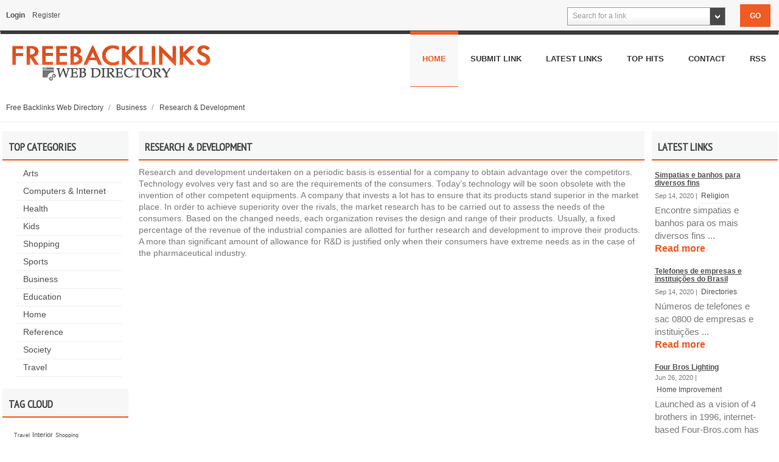

--- FILE ---
content_type: text/html; charset=utf-8
request_url: https://www.freebacklinks.cc/business/research-and-development/
body_size: 6460
content:
<!DOCTYPE html PUBLIC "-//W3C//DTD XHTML 1.0 Transitional//EN" "http://www.w3.org/TR/xhtml1/DTD/xhtml1-transitional.dtd">
<html xmlns="http://www.w3.org/1999/xhtml">
    <head>
     <meta http-equiv="X-UA-Compatible" content="IE=edge,chrome=1">
     <meta name="viewport" content="width=device-width, initial-scale=1.0">
    
        
        <title>Research & Development - Business - Free Backlinks Web Directory</title>
        
        <meta http-equiv="Content-Type" content="text/html; charset=utf-8" />
        <script type="text/javascript">
            var DOC_ROOT = 'https://www.freebacklinks.cc';
        </script>
        
        
       
        
	<link rel="stylesheet" type="text/css" href="/templates/template04res/style/column.css" />
	<link rel="stylesheet" type="text/css" href="/templates/template04res/style/form.css" />
	<link rel="stylesheet" type="text/css" href="/templates/template04res/style/main_min.css" />
        
         <!--[if IE 7]>
   	<link rel="stylesheet" type="text/css" href="/templates/template04res/style/ie7.css" />
	  <![endif]-->

        
        <link rel="stylesheet" type="text/css" href="/templates/Core/DefaultFrontend/style/select2.css"  />
        <link rel="stylesheet" type="text/css" href="/templates/Core/DefaultFrontend/style/fg.menu.css" />
        <link rel="stylesheet" type="text/css" href="/templates/Core/DefaultFrontend/style/theme/jquery-ui-1.8.23.custom.css"  />


        
                                    <meta name="keywords" content="free, backlinks, submit link, payment, categories, directory, web directory, free directory, free backlinks" />
                                       <meta name="description" content="Free Backlinks Web Directory is an online catalog of websites arrange by categories. Highly specialized SEO friendly human edited free web directory. Submit your websites free with deeplinks." />
                                        <meta name="author" content="FreeBacklinks" />
                                        <meta name="copyright" content="Copyright (c) 2009 by FreeBacklinks.cc . All rights reserved!" />
                                
        
        <meta name="generator" content="PHP Link Directory 5.3" />

        
           <link rel="alternate" type="application/rss+xml" title="" href="https://www.freebacklinks.cc/rss.php?c=84" />
 

                <script type="text/javascript" src="//ajax.googleapis.com/ajax/libs/jquery/1.11.1/jquery.min.js"></script>
        
        
        <script type="text/javascript" src="//ajax.googleapis.com/ajax/libs/jqueryui/1.8.23/jquery-ui.min.js"></script>
        
        
            <script type="text/javascript">
             var $ = jQuery.noConflict();
            </script>
        

        <script type="text/javascript" src="/javascripts/jquery/jquery.select2.js"></script>
        <script type="text/javascript" src="/javascripts/jquery/jquery.fg.menu.js"></script>

        
<style type="text/css">
body {


}
</style>

        <script type="text/javascript" src="/javascripts/jquery/jquery.wookmark.js"></script><script type="text/javascript" src="/javascripts/zeroclipboard/ZeroClipboard.js"></script>
        
        
          <!-- New fonts -->
    <link href='https://fonts.googleapis.com/css?family=Fugaz+One' rel='stylesheet' type='text/css'>
    <link href='https://fonts.googleapis.com/css?family=Open+Sans' rel='stylesheet' type='text/css'>
    <link href='https://fonts.googleapis.com/css?family=PT+Sans+Narrow' rel='stylesheet' type='text/css'>
    <link href='https://fonts.googleapis.com/css?family=Noto+Serif' rel='stylesheet' type='text/css'>
        
         <!-- Bootstrap core CSS -->
    <link href="/templates/template04res/bootstrap/css/bootstrap.css" rel="stylesheet">
    
    <!-- Custom CSS -->
    <link rel="stylesheet" type="text/css" href="/templates/template04res/style/custom.css" />
    <link rel="stylesheet" type="text/css" href="/templates/template04res/style/colors/default-theme.css" />
    
<!-- Scrool to Top -->
	<script src="/templates/template04res/scrolltop/jquery.scrollToTop.min.js"></script>
    <link rel="stylesheet" href="/templates/template04res/scrolltop/style.css" />

    </head>
    <body>
    
    
    
    
    
    
    
    
    <div class="logo-top">
   <div class="container-logo">
   
   <div class="top-navigation">
    <ul>
    

           <li><a href="/login" class="btn-slide">Login</a></li>
       <li><a href="/user/register" title="Register new user">Register</a></li>
        

    </ul>
    </div><!-- end top navigation -->
          
      <div class="search-field-top"> 
     

<script type="text/javascript">

var servername = ""+"/Search/ajaxSearchLinks/";

function split( val ) {
    return val.split( /,\s*/ );
}

function extractLast( term ) {
    return split( term ).pop();
}

function linkFormatResult(link) {
    //<![CDATA[
    var markup = "<hr \/><div class='listing-list-item ajax-search-result'>";
    markup += "<div class='link-info'><div class='listing-title'><a href='"+link.url+"'><b>" + link.title + "</b></a></div>";
    if (link.description !== undefined) {
        markup += "<div class='description'><a href='"+link.url+"'>" + link.description + "</a></div>";
    }
    markup += "</div></div>"
    return markup;
    //]]>
}


function linkFormatSelection(link) {
     return link.title;
}

var currEnteredData = null;

jQuery(document).ready(function($){
    $("#autoquery").select2({
        placeholder:"Search for a link",
        minimumInputLength:1,
        ajax:{
            url:servername,
            dataType:'json',
            quietMillis:100,
            allowClear:true,
            data:function (term, page) { // page is the one-based page number tracked by Select2
                return {
                    linkQuery: {q: term, loc: $("#autoquery-location").val()}, //search term
                    page_limit:100 // page size
                };
            },
        results:function (data, page) {
            // notice we return the value of more so Select2 knows if more results can be loaded
            for (x in data.result) {
                data.result[x].id = data.result[x].url;
            }
            data.result.unshift({'id':data.url, 'title':currEnteredData, 'url':'/search?search='+currEnteredData})
            return {results:data.result};
        }
    },

    formatResult:linkFormatResult, // omitted for brevity, see the source of this page

    formatSelection:linkFormatSelection // omitted for brevity, see the source of this page

    }).on('change', function(event){

        document.location.href = $(this).val();

    });



    jQuery(".select2-search input[type='text']").keyup(function(event){
        currEnteredData = jQuery(this).val();

    });

	jQuery("#search_form").submit(function(){
		jQuery("#autoquery").val(currEnteredData);		
	});	

});



</script>



 <form class="phpld-form headerSearch" action="/search" method="get" id="search_form">
	<div class="phpld-columnar phpld-equalize" style="overflow: visible">

     	<div class="phpld-fbox-text float-left">
        	<input name="search" maxlength="150" id="autoquery" style="width: 260px;" value="" />
    	</div>
    	<div class="phpld-fbox-button " style="">  
        	<input class="button phpld-searchbutton" type="submit" value="GO" />
    	</div>
	</div>
</form>

</div>

      
   </div>
</div>




    
    <!-- Fixed navbar -->
     <!--<div class="navbar navbar-default navbar-fixed-top" role="navigation">-->
    <div class="navbar navbar-default" role="navigation">
    <div class="container-top">
        <div class="navbar-header">
          <button type="button" class="navbar-toggle" data-toggle="collapse" data-target=".navbar-collapse">
            <span class="sr-only">Toggle navigation</span>
            <span class="icon-bar"></span>
            <span class="icon-bar"></span>
            <span class="icon-bar"></span>
          </button>
        <div class="logo-menu">    <div class="logo-field"><a href="/" title="Free Backlinks Web Directory">
        <img src="/logo_thumbnail.php?pic=/uploads/logo.png&amp;width=280" style="margin: 1px 0px 16px 0px;" alt="Free Backlinks Web Directory" />
    </a></div>
</div>
        </div>
        <div class="navbar-collapse collapse">
          <ul class="nav navbar-nav navbar-right">
            <li><a class="menu" href="/">Home</a></li>
                <li><a class="menu" href="https://www.freebacklinks.cc/submit?c=84">Submit Link</a></li><li><a class="menu" href="https://www.freebacklinks.cc/latest">Latest Links</a></li><li><a class="menu" href="https://www.freebacklinks.cc/top">Top Hits</a></li><li><a class="menu" href="https://www.freebacklinks.cc/contact">Contact</a></li><li><a class="menu" href="https://www.freebacklinks.cc/rss?c=84">Rss</a></li>
          </ul>
        </div><!--/.nav-collapse -->
      </div>
      </div>
  <!--  </div>  -->

    
    
    
    
    
    

        </div>
        
        <div class="phpld-clearfix"></div>

        <div id="nav">
            <div class="phpld-wbox">
                <div class="phpld-hlist hidden-xs">
                  <div class="breadcrumbs">
            <span>
            <a href="https://www.freebacklinks.cc/">                Free Backlinks Web Directory
            </a>
                            <span class="divider">/</span>
                    </span>
                    <span>
            <a href="https://www.freebacklinks.cc/business/">                Business
            </a>
                            <span class="divider">/</span>
                    </span>
                    <span>
            <a href="https://www.freebacklinks.cc/business/research-and-development/">                Research & Development
            </a>
                    </span>
            
    </div>

               </div>
            </div>
        </div>

        <div class="phpld-wbox">
        <div class="phpld-clearfix"></div>
        <div class="content-wrapper"><div class="path"></div><div class="phpld-column linearize-level-1"><div class="col-2 col-sm-3 col-lg-2 hidden-xs" style=""><div class="phpld-cbox"><div class="phpld-grid phpld-full phpld-widget" id="widget_12">
            <div class="boxTop"><h3>Top Categories</h3></div>
        
    <ul class="boxPopCats">
	    <li>
		<a href="https://www.freebacklinks.cc/arts/" title="Arts">Arts</a>
	</li>
        <li>
		<a href="https://www.freebacklinks.cc/computers-and-internet/" title="Computers &amp; Internet">Computers &amp; Internet</a>
	</li>
        <li>
		<a href="https://www.freebacklinks.cc/health/" title="Health">Health</a>
	</li>
        <li>
		<a href="https://www.freebacklinks.cc/kids/" title="Kids">Kids</a>
	</li>
        <li>
		<a href="https://www.freebacklinks.cc/shopping/" title="Shopping">Shopping</a>
	</li>
        <li>
		<a href="https://www.freebacklinks.cc/sports/" title="Sports">Sports</a>
	</li>
        <li>
		<a href="https://www.freebacklinks.cc/business/" title="Business">Business</a>
	</li>
        <li>
		<a href="https://www.freebacklinks.cc/education/" title="Education">Education</a>
	</li>
        <li>
		<a href="https://www.freebacklinks.cc/home/" title="Home">Home</a>
	</li>
        <li>
		<a href="https://www.freebacklinks.cc/reference/" title="Reference">Reference</a>
	</li>
        <li>
		<a href="https://www.freebacklinks.cc/society/" title="Society">Society</a>
	</li>
        <li>
		<a href="https://www.freebacklinks.cc/travel/" title="Travel">Travel</a>
	</li>
    
</ul>
</div>
<div class="phpld-grid phpld-full phpld-widget" id="widget_13">
            <div class="boxTop"><h3>Tag Cloud</h3></div>
        
    <div style="width: 170px; margin: 0px auto; padding: 10px 0px; overflow: hidden;">
<a class ="boxSponsoredA" style="font-size: 9px" class="tag_cloud" href="/search.php?search=Travel" title="Travel">Travel</a> <a class ="boxSponsoredA" style="font-size: 11px" class="tag_cloud" href="/search.php?search=Interior" title="Interior">Interior</a> <a class ="boxSponsoredA" style="font-size: 9px" class="tag_cloud" href="/search.php?search=Shopping" title="Shopping">Shopping</a> <a class ="boxSponsoredA" style="font-size: 15px" class="tag_cloud" href="/search.php?search=Advertising" title="Advertising">Advertising</a> <a class ="boxSponsoredA" style="font-size: 9px" class="tag_cloud" href="/search.php?search=CAM" title="CAM">CAM</a> <a class ="boxSponsoredA" style="font-size: 22px" class="tag_cloud" href="/search.php?search=Business" title="Business">Business</a> <a class ="boxSponsoredA" style="font-size: 9px" class="tag_cloud" href="/search.php?search=Games" title="Games">Games</a> <a class ="boxSponsoredA" style="font-size: 9px" class="tag_cloud" href="/search.php?search=Education" title="Education">Education</a> <a class ="boxSponsoredA" style="font-size: 9px" class="tag_cloud" href="/search.php?search=Arts" title="Arts">Arts</a> <a class ="boxSponsoredA" style="font-size: 11px" class="tag_cloud" href="/search.php?search=Design" title="Design">Design</a> <a class ="boxSponsoredA" style="font-size: 9px" class="tag_cloud" href="/search.php?search=Law" title="Law">Law</a> <a class ="boxSponsoredA" style="font-size: 9px" class="tag_cloud" href="/search.php?search=Home" title="Home">Home</a> <a class ="boxSponsoredA" style="font-size: 10px" class="tag_cloud" href="/search.php?search=Computers" title="Computers">Computers</a> <a class ="boxSponsoredA" style="font-size: 11px" class="tag_cloud" href="/search.php?search=Internet" title="Internet">Internet</a> <a class ="boxSponsoredA" style="font-size: 10px" class="tag_cloud" href="/search.php?search=Small" title="Small">Small</a> <a class ="boxSponsoredA" style="font-size: 10px" class="tag_cloud" href="/search.php?search=Health" title="Health">Health</a> <a class ="boxSponsoredA" style="font-size: 19px" class="tag_cloud" href="/search.php?search=&" title="&">&amp;</a> <a class ="boxSponsoredA" style="font-size: 9px" class="tag_cloud" href="/search.php?search=Kids" title="Kids">Kids</a> <a class ="boxSponsoredA" style="font-size: 9px" class="tag_cloud" href="/search.php?search=CAD" title="CAD">CAD</a> <a class ="boxSponsoredA" style="font-size: 9px" class="tag_cloud" href="/search.php?search=Reference" title="Reference">Reference</a> <a class ="boxSponsoredA" style="font-size: 9px" class="tag_cloud" href="/search.php?search=Society" title="Society">Society</a> <a class ="boxSponsoredA" style="font-size: 10px" class="tag_cloud" href="/search.php?search=Sports" title="Sports">Sports</a> <a class ="boxSponsoredA" style="font-size: 9px" class="tag_cloud" href="/search.php?search=Service" title="Service">Service</a> <a class ="boxSponsoredA" style="font-size: 9px" class="tag_cloud" href="/search.php?search=Providers" title="Providers">Providers</a> <a class ="boxSponsoredA" style="font-size: 9px" class="tag_cloud" href="/search.php?search=Computer" title="Computer">Computer</a> <a class ="boxSponsoredA" style="font-size: 9px" class="tag_cloud" href="/search.php?search=Do-It-Yourself" title="Do-It-Yourself">Do-It-Yourself</a> <a class ="boxSponsoredA" style="font-size: 9px" class="tag_cloud" href="/search.php?search=Schools" title="Schools">Schools</a> <a class ="boxSponsoredA" style="font-size: 9px" class="tag_cloud" href="/search.php?search=Comics" title="Comics">Comics</a> <a class ="boxSponsoredA" style="font-size: 15px" class="tag_cloud" href="/search.php?search=Marketing" title="Marketing">Marketing</a> <a class ="boxSponsoredA" style="font-size: 9px" class="tag_cloud" href="/search.php?search=Medicine" title="Medicine">Medicine</a> 
</div>

</div>
</div></div><div class="col-2 col-sm-3 col-lg-2 full-float-right" style=""><div class="phpld-cbox"><div class="phpld-grid phpld-full phpld-widget" id="widget_10">
            <div class="boxTop"><h3>Latest links</h3></div>
        
    <div class="listingsList">
    


<div class="phpld-grid listing-style-list"  style="position: relative;">
            <div class="phpld-gbox ">
            <div class="listing-list-item listing-list linearize-level-1">
        <h4>    		<a class="listing-title" id="ID_9709" href="https://simpatiasfaceis.com"
    >
    Simpatias e banhos para diversos fins
</a>
</h4>
        <div class="phpld-box list-headline"><span class="date"> Sep 14, 2020 | </span><div class="listing-categories"><ul>
            <li><a href="https://www.freebacklinks.cc/society/religion/">Religion</a></li>
    
</ul>
</div></div>
                <div class="phpld-clearfix"></div>
        <div class="description listing-field">
                Encontre simpatias e banhos para os mais diversos fins
... <a class="readMore" href="https://www.freebacklinks.cc/simpatias-e-banhos-para-diversos-fins-9709.html" title="Read more about: Simpatias e banhos para diversos fins">Read&nbsp;more</a>



        </div>
        <div class="phpld-clearfix"></div>
            <div class="phpld-clearfix"></div>
</div>

        </div>
            <div class="phpld-gbox ">
            <div class="listing-list-item listing-list linearize-level-1">
        <h4>    		<a class="listing-title" id="ID_9708" href="https://sac0800fone.com/"
    >
    Telefones de empresas e instituições do Brasil
</a>
</h4>
        <div class="phpld-box list-headline"><span class="date"> Sep 14, 2020 | </span><div class="listing-categories"><ul>
            <li><a href="https://www.freebacklinks.cc/reference/directories/">Directories</a></li>
    
</ul>
</div></div>
                <div class="phpld-clearfix"></div>
        <div class="description listing-field">
                Números de telefones e sac 0800 de empresas e instituições
... <a class="readMore" href="https://www.freebacklinks.cc/telefones-de-empresas-e-instituicoes-do-brasil-9708.html" title="Read more about: Telefones de empresas e instituições do Brasil">Read&nbsp;more</a>



        </div>
        <div class="phpld-clearfix"></div>
            <div class="phpld-clearfix"></div>
</div>

        </div>
            <div class="phpld-gbox ">
            <div class="listing-list-item listing-list linearize-level-1">
        <h4>    		<a class="listing-title" id="ID_8376" href="https://www.four-bros.com/"
    >
    Four Bros Lighting
</a>
</h4>
        <div class="phpld-box list-headline"><span class="date"> Jun 26, 2020 | </span><div class="listing-categories"><ul>
            <li><a href="https://www.freebacklinks.cc/home/home-improvement/">Home Improvement</a></li>
    
</ul>
</div></div>
                <div class="phpld-clearfix"></div>
        <div class="description listing-field">
                Launched as a vision of 4 brothers in 1996, internet-based Four-Bros.com has seen astounding growth, quickly becoming a force to be reckoned with in the lighting industry with a satisfied customer
... <a class="readMore" href="https://www.freebacklinks.cc/four-bros-lighting-8376.html" title="Read more about: Four Bros Lighting">Read&nbsp;more</a>



        </div>
        <div class="phpld-clearfix"></div>
            <div class="phpld-clearfix"></div>
</div>

        </div>
    
</div>

</div>
</div>
<div class="phpld-grid phpld-full phpld-widget" id="widget_14">
            <div class="boxTop"><h3>Recent Featured links</h3></div>
        
    <div class="listingsList">
    


<div class="phpld-grid listing-style-list"  style="position: relative;">
            <div class="phpld-gbox  featured">
            <div class="listing-list-item listing-list linearize-level-1">
        <h4>    		<a class="listing-title" id="ID_5523" href="http://www.dentalsite.com/"
    >
    The Dental Site
</a>
</h4>
        <div class="phpld-box list-headline"><span class="date"> Jan 10, 2020 | </span><div class="listing-categories"><ul>
            <li><a href="https://www.freebacklinks.cc/health/">Health</a></li>
    
</ul>
</div></div>
                <div class="phpld-clearfix"></div>
        <div class="description listing-field">
                Online portal dedicated to dentistry related information for dentists, hygienists, assistants, and the general public. 
... <a class="readMore" href="https://www.freebacklinks.cc/the-dental-site-5523.html" title="Read more about: The Dental Site">Read&nbsp;more</a>



        </div>
        <div class="phpld-clearfix"></div>
            <div class="phpld-clearfix"></div>
</div>

        </div>
            <div class="phpld-gbox  featured">
            <div class="listing-list-item listing-list linearize-level-1">
        <h4>    		<a class="listing-title" id="ID_5517" href="https://ironcladcontainers.com/"
    >
    Taking Appropriate Warehouse Services
</a>
</h4>
        <div class="phpld-box list-headline"><span class="date"> Jan  9, 2020 | </span><div class="listing-categories"><ul>
            <li><a href="https://www.freebacklinks.cc/computers-and-internet/internet-service-providers/">Internet Service Providers</a></li>
    
</ul>
</div></div>
                <div class="phpld-clearfix"></div>
        <div class="description listing-field">
                You can keep the container till you purchase a bigger house or fill the item stored inside are of no use.
It reduces the server sound and work effectively without running in downtime.
... <a class="readMore" href="https://www.freebacklinks.cc/taking-appropriate-warehouse-services-5517.html" title="Read more about: Taking Appropriate Warehouse Services">Read&nbsp;more</a>



        </div>
        <div class="phpld-clearfix"></div>
            <div class="phpld-clearfix"></div>
</div>

        </div>
            <div class="phpld-gbox  featured">
            <div class="listing-list-item listing-list linearize-level-1">
        <h4>    		<a class="listing-title" id="ID_5506" href="https://wartsclinic.com/"
    >
    Get Longer Erections With Bluepill
</a>
</h4>
        <div class="phpld-box list-headline"><span class="date"> Jan  9, 2020 | </span><div class="listing-categories"><ul>
            <li><a href="https://www.freebacklinks.cc/computers-and-internet/internet-service-providers/">Internet Service Providers</a></li>
    
</ul>
</div></div>
                <div class="phpld-clearfix"></div>
        <div class="description listing-field">
                In a number of short minutes, whilst you read this short article, you will become aware of the countless symptoms that could be a direct consequence of 'abnormal' amounts of progesterone and exactly
... <a class="readMore" href="https://www.freebacklinks.cc/get-longer-erections-with-bluepill-5506.html" title="Read more about: Get Longer Erections With Bluepill">Read&nbsp;more</a>



        </div>
        <div class="phpld-clearfix"></div>
            <div class="phpld-clearfix"></div>
</div>

        </div>
    
</div>

</div>
</div>
</div></div><div class="col-8 col-sm-6 col-lg-8"><div class="phpld-cbox"><div class="phpld-grid phpld-full phpld-widget" id="widget_5">
        
    <h3>Research & Development</h3>
<div class="category-description">Research and development undertaken on a periodic basis is essential for a company to obtain advantage over the competitors. Technology evolves very fast and so are the requirements of the consumers. Today&rsquo;s technology will be soon obsolete with the invention of other competent equipments. A company that invests a lot has to ensure that its products stand superior in the market place. In order to achieve superiority over the rivals, the market research has to be carried out to assess the needs of the consumers. Based on the changed needs, each organization revises the design and range of their products. Usually, a fixed percentage of the revenue of the industrial companies are allotted for further research and development to improve their products. A more than significant amount of allowance for R&amp;D is justified only when their consumers have extreme needs as in the case of the pharmaceutical industry.</div>

</div>
<div class="phpld-grid phpld-full phpld-widget" id="widget_8">
        
    <div class="listingsList">
    


<div class="phpld-grid listing-style-list"  style="position: relative;">
    
</div>



</div>
</div>
</div></div></div></div></div><div id="footer_top"><div class="container"><div class="col-md-8"><nav id="footer-nav" class="clearfix"><ul><li><a class="menu" href="/">Home</a></li><li><a class="menu" href="https://www.freebacklinks.cc/submit?c=84">Submit Link</a></li><li><a class="menu" href="https://www.freebacklinks.cc/latest">Latest Links</a></li><li><a class="menu" href="https://www.freebacklinks.cc/top">Top Hits</a></li><li><a class="menu" href="https://www.freebacklinks.cc/contact">Contact</a></li><li><a class="menu" href="https://www.freebacklinks.cc/rss?c=84">Rss</a></li></ul></nav><ul class="contact-info"><li class="address">234 Main Road, USA, G52 75LS</li><li class="phone">(123) 456-7890</li><li class="email"><a href="/cdn-cgi/l/email-protection#3d54535b527d5e52504d5c5344535c5058135e5250"><span class="__cf_email__" data-cfemail="6e0d01001a0f0d1a2e0d01031e0f0017000f030b400d0103">[email&#160;protected]</span></a></li></ul></div><!-- end col-md-8 --><div class="col-md-4"><span class="title">Stay connected</span><ul class="social-links"><li class="twitter"><a href="#">Twitter</a></li><li class="facebook"><a href="#">Facebook</a></li><li class="digg"><a href="#">Digg</a></li><li class="vimeo"><a href="#">Vimeo</a></li><li class="youtube"><a href="#">YouTube</a></li><li class="skype"><a href="#">Skype</a></li></ul><!-- end .social-links --></div><!-- end col-md-4 --></div></div><!-- footer-top end --><div class="footer">Powered By: <a href="http://www.phplinkdirectory.com" title="PHPLD"> PHPLD</a>. Free Backlinks <a href="https://www.freebacklinks.cc/" target="_blank">Web Directory</a> is an online catalog of websites arrange by categories. <a href="http://www.techolac.com/" title="Tech News" target="_blank"> </a> | <a href="https://www.linkscatalog.net/" target="_blank">Links Catalog</a> | <a href="https://www.healthdirectory.pro" target="_blank">Health Directory</a></div><!-- footer end --><script data-cfasync="false" src="/cdn-cgi/scripts/5c5dd728/cloudflare-static/email-decode.min.js"></script><script async src="https://www.googletagmanager.com/gtag/js?id=UA-118350585-6"></script>
<script>
  window.dataLayer = window.dataLayer || [];
  function gtag(){dataLayer.push(arguments);}
  gtag('js', new Date());

  gtag('config', 'UA-118350585-6');
</script>
<script type="text/javascript">
    /* <![CDATA[ */
    var root = '';
    
    var a = document.getElementsByTagName("a");
    for(i = 0; i< a.length; i++)
        if(a[i].id != '')
            a[i].onclick = count_link;
    function count_link(event) {
        i = new Image();
        i.src= root+'/cl.php?id='+this.id;
        return true;
    }

    
    /* ]]> */
</script><!-- Scroll to Top --><script type="text/javascript">
$(function() {
		$("#toTop").scrollToTop();
	});

</script><a href="#top" id="toTop"></a><!-- Bootstrap core JavaScript================================================== --><!-- Placed at the end of the document so the pages load faster --><script src="/templates/template04res/bootstrap/js/bootstrap.min.js"></script><script>
$(document).ready(function(){
var str=location.href.toLowerCase();
$(".nav li a").each(function() {
if (str.indexOf(this.href.toLowerCase()) > -1) {
 $("li.active").removeClass("active");
$(this).parent().addClass("active");
}
 });

 })

</script><div><script defer src="https://static.cloudflareinsights.com/beacon.min.js/vcd15cbe7772f49c399c6a5babf22c1241717689176015" integrity="sha512-ZpsOmlRQV6y907TI0dKBHq9Md29nnaEIPlkf84rnaERnq6zvWvPUqr2ft8M1aS28oN72PdrCzSjY4U6VaAw1EQ==" data-cf-beacon='{"version":"2024.11.0","token":"ca9307799e10486597726c4e492cf7f4","r":1,"server_timing":{"name":{"cfCacheStatus":true,"cfEdge":true,"cfExtPri":true,"cfL4":true,"cfOrigin":true,"cfSpeedBrain":true},"location_startswith":null}}' crossorigin="anonymous"></script>
</body></html>


--- FILE ---
content_type: text/css
request_url: https://www.freebacklinks.cc/templates/template04res/style/column.css
body_size: 228
content:
/* -- PHPLD COLUMNS AND BOX --*/
.phpld-wbox{
    width:960px;
    margin: 0 auto;
}
.phpld-column{
    display:table;
    width:100%;
    padding-bottom: 10px;
}
.phpld-col1{
    float:left;width:20%
}
.phpld-col2{
    float:right;width:20%
}
.phpld-col2 .listing-style-list .listing-list-item, .phpld-col1 .listing-style-list .listing-list-item{
   margin: 0 0 20px;
}
.phpld-col2 .listing-style-list .listing-list-item a.listing-title,
.phpld-col1 .listing-style-list .listing-list-item a.listing-title{
    font-size:12px;
    font-weight:normal;
}
.phpld-col2 .listingsList .phpld-gbox,
.phpld-col1 .listingsList .phpld-gbox
{
    margin:0px;
}
.phpld-col3{
    width:auto;margin:0 20%
}

.phpld-col3>.phpld-cbox{
    padding:0px;
    padding-bottom: 8px;
}

.phpld-col3 .phpld-cbox h1{
    margin-bottom: 10px !important;
    border-bottom: 1px dotted #CCC;
    margin:0px -10px;
    padding: 0 10px;
	 font-size: 20px;
}

.phpld-columnar{margin-top:10px;}

.phpld-col3 .phpld-columnar h3{
    margin-top:10px;
    margin-bottom:10px;
}

.phpld-cbox{
    padding:0 10px
}

.phpld-cbox .spotlight {
    text-align: center;
}

.phpld-grid{
    display: table;
    width: 101%;
    table-layout: fixed;
    list-style-type: none;
    padding-left: 0;
    padding-right: 0;
    margin-left: -16px;
  
    margin-right:0;
    -moz-box-sizing: border-box;
    box-sizing: border-box;
}
.phpld-grid .phpld-cbox{
    margin-left: 0px;
    padding-left:0px;
}
.phpld-grid.phpld-full {
    margin: 5px 0 5px 0px;
}
.phpld-gl{
    float:left;
    margin:0
}
.phpld-gr{
    float:right;
    margin:0 0 0 -5px
}
.phpld-g20{
    width:20%
}
.phpld-g25{
    width:25%
}
.phpld-g33{
    width:33.333%
}
.woo.phpld-g33 {
    width: 33.3%;
}
.phpld-g50{
    width:50%
}
.phpld-gbox{
    padding:0 10px;
    margin-left: 10px;
    margin-right: 10px;
}


.phpld-gbox.comment{
    margin-bottom:8px;
    padding: 3px;
}

.phpld-gbox.comment .date{
    padding:0px;
    margin:0px;
}


.phpld-equalize{
    overflow:hidden
}
.phpld-equalize>[class*="phpld-g"]{
    display:table-cell;
    float:none;
    margin:0;
    vertical-align:top
}
.phpld-equalize>[class*="phpld-g"]>[class*="phpld-gbox"]{
    padding-bottom:10000px;
    margin-bottom:-10000px
}
/* -- PHPLD COLUMNS END--*/

--- FILE ---
content_type: text/css
request_url: https://www.freebacklinks.cc/templates/template04res/style/form.css
body_size: 2036
content:
/* -- PHPLD FORM -- */
.phpld-form,.phpld-form fieldset{
    overflow:hidden
}
.phpld-form div{
   /* position:relative;*/
}
.phpld-form label,.phpld-form .phpld-message{
    position:relative;
    display:block
}
.phpld-form .phpld-fbox-check label{
    display:inline
}
.phpld-form input,.phpld-form textarea{
    cursor:text
}
.phpld-form input[type="checkbox"],.phpld-form input[type="radio"],.phpld-form select,.phpld-form label{
    cursor:pointer
}
.phpld-form textarea{
    overflow:auto
}
.phpld-form input[type=hidden]{
    display:none!important
}
.phpld-form .phpld-fbox-text:before,.phpld-form .phpld-fbox-select:before,.phpld-form .phpld-fbox-check:before,.phpld-form .phpld-fbox-button:before{
    content:"";
    display:table
}
.phpld-form .phpld-fbox-text:after,.phpld-form .phpld-fbox-select:after,.phpld-form .phpld-fbox-check:after,.phpld-form .phpld-fbox-button:after{
    clear:both;
    content:".";
    display:block;
    font-size:0;
    height:0;
    visibility:hidden
}
.phpld-form select,.phpld-form input,.phpld-form textarea{
    display:block;
    position:relative;
    width:58.5%
}
.phpld-form .phpld-fbox-check input{
    display:inline;
    width:auto
}
.phpld-form .phpld-fbox-button input{
    display:inline;
    overflow:visible;
    width:auto
}
.phpld-form .phpld-fbox-check input:focus,.phpld-form .phpld-fbox-check input:hover,.phpld-form .phpld-fbox-check input:active{
    border:0 none
}
.phpld-full .phpld-fbox-select select,.phpld-full .phpld-fbox-text input,.phpld-full .phpld-fbox-text textarea{
    width:94.2%;
    margin-right:-3px
}
.phpld-fbox-text input.text{padding: 3px;width:auto;}
.phpld-columnar .phpld-fbox-text label,.phpld-columnar .phpld-fbox-select label{
    display:inline;
    float:left;
    width:30%
}
.phpld-columnar .phpld-fbox-check{
    position:relative
}


.phpld-label{
    display:block;
    float: left;
    margin: 4px 5px 0px 0px;
    color:#000000;
    font-size:11px;
}
.phpld-columnar .phpld-fbox-check .phpld-label{
    position:absolute;
    top:0
}
.phpld-columnar .phpld-fbox-check input,.phpld-columnar .phpld-error .phpld-message{
    margin-left:30%
}
.phpld-columnar fieldset .phpld-fbox-button,fieldset.phpld-columnar .phpld-fbox-button{
    padding-left:30%
}
.phpld-columnar .phpld-fbox-select select,.phpld-columnar .phpld-fbox-text input,.phpld-columnar .phpld-fbox-text textarea{
    float:left;width:67.2%;margin-right:-3px
}
.phpld-fbox-select select{
    width:60%
}
.phpld-full .phpld-fbox-select select{
    width:94.8%
}
.phpld-columnar .phpld-fbox-select select{
    width:auto;
}
.phpld-form input,
.phpld-form input,
.phpld-form textarea,
.phpld-form select {
        -webkit-box-sizing: border-box;
        -moz-box-sizing: border-box;
        -ms-box-sizing: border-box;
        box-sizing: border-box;
        width:60%;
}
.phpld-columnar label {
    -webkit-box-sizing: border-box;
    -moz-box-sizing: border-box;
    -ms-box-sizing: border-box;
    box-sizing: border-box;
}
.phpld-columnar .phpld-fbox-select select,
.phpld-columnar .phpld-fbox-text input,
.phpld-columnar .phpld-fbox-text textarea { width:auto; }

.phpld-full .phpld-fbox-select select,
.phpld-full .phpld-fbox-text input,
.phpld-full .phpld-fbox-text textarea { width:100%; }
.phpld-form {
    background:#f4f4f4;
    border:2px #fff solid;
    margin: 1.5em 0 0 0;
    padding: 0;
    -webkit-box-shadow: 0 0 4px #ddd;
    -moz-box-shadow: 0 0 4px #ddd;
    box-shadow: 0 0 4px #ddd;
}
.phpld-form fieldset {
    position:static;
    background:transparent;
    margin: 0.75em 0 0.75em 0;
    padding: 0 0.5em;
}
.phpld-form legend {
    background:transparent;
    color:#000;
    font-size:1.2em;
    line-height:1.25em;
    font-weight:bold;
    padding:0 0.5em;
}
.phpld-form label {
    color:#666;
    line-height: 1.5em;
}
.phpld-label {
    color: #666;
    padding-top: 0.25em;
}
.phpld-form .phpld-form div.phpld-fbox-check:focus + label {
    color:#000;
}
.phpld-form div.phpld-fbox-text,
.phpld-form div.phpld-fbox-select,
.phpld-form div.phpld-fbox-check,
.phpld-form div.phpld-fbox-button {
    padding: 0.3em 1em;
    margin-bottom: 0.5em;
}
.phpld-form div.phpld-fbox-button {
    padding-right: 0px;
    padding-bottom: 0px;
    padding-top: 2px;
    background:none;
    border-top:0px;
    margin:0px auto;
}


.phpld-form div.phpld-fbox-button .nopadding *{
    margin:0px;
}
.phpld-form div.phpld-fbox-button:hover{background:none;}
.phpld-form .phpld-fbox-button .float-right{
    padding:0px;
    margin:0px;
}
.phpld-form .phpld-gbox {
    padding: 0 0.5em;
    margin-right: 0;
}
.phpld-form h6 {
    color: #000;
    margin: 1em 0 0 1em;
}
.phpld-form .phpld-fbox-text input,
.phpld-form .phpld-fbox-text textarea {
    line-height: 1em;
    padding: 0.25em 0.3em;
    margin-top: -2px;
}
.phpld-form .phpld-fbox-select select {
    line-height: 1em;
    padding: 0.25em 2px 0.25em 1px;
    margin-top: -2px;
}
.phpld-form input,
.phpld-form textarea,
.phpld-form select,
.phpld-form optgroup {
    font-family:Arial, Helvetica, sans-serif;
        -webkit-box-shadow: inset 0 0 4px #eee;
        -moz-box-shadow: inset 0 0 4px #eee;
        box-shadow: inset 0 0 4px #eee;
    }
.phpld-form optgroup {
        font-style:normal;
        font-weight:bold;
}
.phpld-form .phpld-fbox-text input,
.phpld-form .phpld-fbox-text textarea,
.phpld-form .phpld-fbox-select select {
    border:1px solid #ddd;
}
.phpld-form .phpld-message {
        color:#666;
        margin-bottom:0.5em;
}
.phpld-form .phpld-required {
        color:#800;
        font-weight:bold;
    }

.phpld-form input:valid,
.phpld-form textarea:valid { background-color: #fff; }
.phpld-form input:invalid,
.phpld-form textarea:invalid { background-color: #fdd; }

.phpld-form .phpld-error label {
        color:#800;
        font-weight:normal;
}
.phpld-form .phpld-error input,
.phpld-form .phpld-error select,
.phpld-form .phpld-error textarea {
    border: 1px #800 solid;
}
.phpld-form .phpld-error input:hover,
.phpld-form .phpld-error input:focus,
.phpld-form .phpld-error select:hover,
.phpld-form .phpld-error select:focus,
.phpld-form .phpld-error textarea:hover,
.phpld-form .phpld-error textarea:focus {
        border: 1px #800 solid !important;
}
.phpld-form .phpld-error .phpld-message {
        color:#800;
        font-weight: bold;
        margin-top: 0;
}
.phpld-form div.phpld-fbox-text input:focus,
.phpld-form div select:focus,
.phpld-form div textarea:focus,
.phpld-form div.phpld-fbox-text input:hover,
.phpld-form div select:hover,
.phpld-form div textarea:hover,
.phpld-form div.phpld-fbox-text input:active,
.phpld-form div select:active,
.phpld-form div textarea:active {
        border:1px #888 solid;
        background:#fff;
}

.phpld-button,
.phpld-form button,
.phpld-form input[type="button"],
.phpld-form input[type="reset"],
.phpld-form input[type="submit"] {
    display: inline-block;
    white-space: nowrap;
    background-color: #ccc;
    background-image: -webkit-linear-gradient(top, #eee, #ccc);
    background-image: -moz-linear-gradient(top, #eee, #ccc);
    background-image: -ms-linear-gradient(top, #eee, #ccc);
    background-image: -o-linear-gradient(top, #eee, #ccc);
    background-image: linear-gradient(top, #eee, #ccc);
    filter: progid:DXImageTransform.Microsoft.gradient(startColorStr='#eeeeee', EndColorStr='#cccccc');
    border: 1px solid #777;
    -webkit-border-radius: .2em;
    -moz-border-radius: .2em;
    border-radius: .2em;
    -webkit-box-shadow: 0 0 1px 1px rgba(255,255,255,.8) inset, 0 1px 0 rgba(0,0,0,.15);
    -moz-box-shadow: 0 0 1px 1px rgba(255,255,255,.8) inset, 0 1px 0 rgba(0,0,0,.15);
    box-shadow: 0 0 1px 1px rgba(255,255,255,.8) inset, 0 1px 0 rgba(0,0,0,.15);
    color: #333 !important;
    cursor: pointer;
    font: normal 1em/2em Arial, Helvetica;
    margin: 1.5em 0.75em 0 0;
    padding: 0 1.5em;
    overflow: visible; 
    text-decoration: none !important;
    text-shadow: 0 1px 0 rgba(255,255,255,.8);
}
.phpld-form button:hover,
.phpld-form input[type="button"]:hover,
.phpld-form input[type="reset"]:hover,
.phpld-form input[type="submit"]:hover,
.phpld-button:hover {
    background-color: #ddd;
    background-image: -webkit-linear-gradient(top, #fafafa, #ddd);
    background-image: -moz-linear-gradient(top, #fafafa, #ddd);
    background-image: -ms-linear-gradient(top, #fafafa, #ddd);
    background-image: -o-linear-gradient(top, #fafafa, #ddd);
    background-image: linear-gradient(top, #fafafa, #ddd);
    filter: progid:DXImageTransform.Microsoft.gradient(startColorStr='#fafafa', EndColorStr='#dddddd');
}

.phpld-form button:active,
.phpld-form input[type="button"]:active,
.phpld-form input[type="reset"]:active,
.phpld-form input[type="submit"]:active,
.phpld-button:active {
    background-color: #bbb;
    background-image: -webkit-linear-gradient(top, #ccc, #bbb);
    background-image: -moz-linear-gradient(top, #ccc, #bbb);
    background-image: -ms-linear-gradient(top, #ccc, #bbb);
    background-image: -o-linear-gradient(top, #ccc, #bbb);
    background-image: linear-gradient(top, #ccc, #bbb);
    filter: progid:DXImageTransform.Microsoft.gradient(startColorStr='#cccccc', EndColorStr='#bbbbbb');
    box-shadow: 2px 2px 3px rgba(0,0,0,.2) inset;
    position: relative;
    top: 1px;
}

.phpld-form button:focus,
.phpld-form input[type="button"]:focus,
.phpld-form input[type="reset"]:focus,
.phpld-form input[type="submit"]:focus,
.phpld-button:focus {
    outline: 0;
    background: #fafafa;
}

.phpld-form button:before,
.phpld-button:before {
    background: #ccc;
    background: rgba(0,0,0,.1);
    float: left;
    width: 1em;
    text-align: center;
    font-size: 1.5em;
    margin: 0 1em 0 -1em;
    padding: 0 .2em;
    -moz-box-shadow: 1px 0 0 rgba(0,0,0,.5), 2px 0 0 rgba(255,255,255,.5);
    -webkit-box-shadow: 1px 0 0 rgba(0,0,0,.5), 2px 0 0 rgba(255,255,255,.5);
    box-shadow: 1px 0 0 rgba(0,0,0,.5), 2px 0 0 rgba(255,255,255,.5);
    -moz-border-radius: .15em 0 0 .15em;
    -webkit-border-radius: .15em 0 0 .15em;
    border-radius: .15em 0 0 .15em;
    pointer-events: none;
}

.phpld-form button::-moz-focus-inner {
    border: 0;
    padding: 0;
}

    
.phpld-form input[type=button]::-moz-focus-inner,
.phpld-form input[type=reset]::-moz-focus-inner,
.phpld-form input[type=submit]::-moz-focus-inner {
    padding: .4em;
}

    
.phpld-form button[disabled],
.phpld-form button[disabled]:hover,
.phpld-form input[type=button][disabled],
.phpld-form input[type=button][disabled]:hover,
.phpld-form input[type=reset][disabled],
.phpld-form input[type=reset][disabled]:hover,
.phpld-form input[type=submit][disabled],
.phpld-form input[type=submit][disabled]:hover{
        background: #eee;
        color: #aaa !important;
        border-color: #aaa;
        cursor: default;
        text-shadow: none;
        position: static;
        -webkit-box-shadow: none;
        -moz-box-shadow: none;
        box-shadow: none;
}

* html .phpld-button,
* html .phpld-form button {
        display: inline-block;
        white-space: nowrap;
        background-color: #ccc;
        filter: progid:DXImageTransform.Microsoft.gradient(startColorStr='#eeeeee', EndColorStr='#cccccc');
        border: 1px solid #777;
        color: #333 !important;
        cursor: pointer;
        font: normal 1em/2em Arial, Helvetica;
        margin: 1.5em 0.75em 0 0;
        padding: 0 1.5em;
        overflow: visible; 
        text-decoration: none !important;
}

* html .phpld-form button:focus,
* html .phpld-button:focus {
    outline: 0;
    background: #fafafa;
}

* html .phpld-form button:hover,
* html .phpld-button:hover {
    background-color: #ddd;
    filter: progid:DXImageTransform.Microsoft.gradient(startColorStr='#fafafa', EndColorStr='#dddddd');
}

* html .phpld-form button:active,
* html .phpld-button:active {
    background-color: #bbb;
    filter: progid:DXImageTransform.Microsoft.gradient(startColorStr='#cccccc', EndColorStr='#bbbbbb');
    position: relative;
    top: 1px;
}
#submitForm, .phpld-form{
    padding-left:10px;
    margin-top:0em;
    padding-bottom: 10px;
    overflow: visible;
}
#submitForm .phpld-columnar .phpld-label {text-align:right;}
#submitForm .phpld-columnar .float-left{margin-top:0.5em;}
.formPage {
    margin: 0 auto;
    color: #2E2E2E;
}
.formPage .info-box{margin-top:8px;}
.formPage .phpld-columnar{margin-top: 3px !important;}


#submit_form .phpld-columnar .float-left{margin-top:0.5em;}
#submit_form .phpld-columnar .phpld-label {width:30%;text-align:right;}

#submitForm .phpld-equalize>.phpld-label{width:15%;}
#submitForm .phpld-equalize .field{width:70%;}

#submitForm .phpld-equalize .field .phpld-fbox-text{width:100%;padding-left: 0px;}
#submitForm .phpld-equalize .field .phpld-fbox-text input, #submitForm .phpld-equalize .field  textarea{width:100%;}

.submiItems .phpld-label {margin-top:0px;padding-top: 0px;}
.submiItems ul.multicheckbox {margin-top: 0;}
.submiItems .submitItem {margin: 5px 0;}

/* END PHPLD FORM*/

--- FILE ---
content_type: text/css
request_url: https://www.freebacklinks.cc/templates/template04res/style/custom.css
body_size: 3663
content:
/* Reset CSS Styles */
* { margin: 0px; padding: 0px; }

* html body {
  overflow: hidden; /* Prevent scroll on narrow devices */
}

h1, h2, h3, h4, h5, h6 { margin: 15px 0; color: #474747;}
p { margin: 10px 0; }

/* General Styles */
html, body {
    font-family: Verdana, Arial, Helvetica, sans-serif;
    font-size: 12px;
    color: #909090;
    margin: 0;
    padding: 0;
    border: 0;
	overflow-x: hidden; /* Prevent scroll on narrow devices */
	background: #fff;
}
.phpld-hlist {
	overflow: visible;
	position: relative;
	line-height: 1em;
	background: transparent;
	border-radius: 0px 0px;
	margin: 0px auto;
	box-shadow: 0px 0px 0px #999;
}

.content-wrapper {
	background: transparent;
	box-shadow: inset 0px 0px 0px 0px rgba(0,0,0,0.3);
	border-top: 0px solid #ddd;
}
.page-title {
	color: #606060;
	font-size: 175%;
	padding: 5px 5px 5px 10px !important;
}

.phpld-col3 .phpld-columnar h3 {
	margin-top: 10px;
	margin-bottom: 10px;
	width: 99%;
}
.phpld-grid.phpld-full {
	margin: 5px 0 20px 0px;
}

/* Boxes style */
.phpld-widget {
	border: 0px solid #aaa;
	padding: 0px;
	border-radius: 0px;
	box-shadow: inset 0px 0px 0px 0px rgba(0, 0, 0, 0.1);
}

.phpld-widget h3 {
    border-radius: 0px 0px 0 0;
	margin: 0px 0px 0px 0px;
	position: relative;
	text-align: left;
	font-weight: bold;
	line-height: 42px;
	height: 48px;
	background: #f7f7f7;
	color: #474747;
	font-family: 'PT Sans Narrow', sans-serif;
	font-size: 18px;
	text-transform: uppercase;
	padding-left: 10px;
	border-bottom: 2px solid #f15a23;
	text-shadow: 0 0px 0 rgba(255,255,255,.8);


}
.phpld-widget h1 {
	margin-top: 0px;
	border-radius: 0px 0px 0 0;
	margin: 0px 0px 20px 0px;
	position: relative;
	text-align: left;
	font-weight: bold;
	line-height: 42px;
	height: 48px;
	background: #f7f7f7;
	color: #474747;
	font-family: 'PT Sans Narrow', sans-serif;
	font-size: 18px;
	text-transform: uppercase;
	padding-left: 10px;
	border-bottom: 2px solid #f15a23;
	text-shadow: 0 0px 0 rgba(255,255,255,.8);
}
.phpld-widget .boxTop {
	margin: -11px -11px 40px -11px;
}

.textbox {
	margin-bottom: 20px;
}
.col-sm-3, .col-lg-2 {
	margin-top: 11px;
}	
a:link,
a:visited,
a:active {
	color: #515151;
    text-decoration: none;
}

a:hover {
    color: #f15a23;
    text-decoration: underline;
}

.AllCategories h4 a {
	color: #f15a23;
	font-weight: bold;
	text-transform: uppercase;
	text-decoration: none;
	padding: 0;
	line-height: 30px;
	border-bottom: 1px dotted #999;
	font-size: 13px;
}

.AllCategories h4 a:hover {
	color: #c74a1d;
}

h4 a.listing-title {
	font-size: 12px;
	font-weight: bold;
	text-decoration: underline;
	margin-bottom: 18px;
}

a.readMore:link, a.readMore:active, a.readMore:visited {
	color: #f15a23;
	font-weight: bold;
	text-decoration: none;
}
a.readMore:hover {
	text-decoration: underline;
}

/* Navigation top */
.navbar-default {
	background: #fff;
	border-color: #fff;
	font: bold 12px 'Noto Serif', Arial, Helvetica, sans-serif;
}
.navbar-default .navbar-collapse, .navbar-default .navbar-form {
	border-color: transparent;
}

.navbar-default li {
	margin-left: 0px;
} 
.navbar-collapse {
	padding-right: 15px;
	padding-left: 0px;
	overflow-x: visible;
	-webkit-overflow-scrolling: touch;
	border-top: 1px solid transparent;
	-webkit-box-shadow: inset 0 1px 0 rgba(255, 255, 255, .1);
	box-shadow: inset 0 1px 0 rgba(255, 255, 255, .1);
}

.navbar-default .navbar-nav>li>a {
	color: #3a3a3a;
	border-bottom: 1px solid #fff;
	border-top: 6px solid #3a3a3a;
	padding: 30px 20px 35px;
	text-transform: uppercase;
}
.navbar-default .navbar-collapse, .navbar-default .navbar-form {
	margin: 0 auto;
	max-width: 1350px;
}

.navbar-default .navbar-nav>li>a:hover, .navbar-default .navbar-nav>li>a:active, .navbar-default .navbar-nav>li>a:focus, .navbar-default .navbar-nav > .active > a, .navbar-default .navbar-nav > .active > a:hover {
	border-bottom: 1px solid #f15a23;
	border-top: 6px solid #f15a23;
	color: #f15a23;
	background: #f8f8f8;
}
.navbar-default .navbar-nav>.dropdown>a .caret {
	border-top-color: #818181;
	border-bottom-color: #818181;
}
.navbar-default .navbar-nav>.dropdown>a:hover .caret, .navbar-default .navbar-nav>.dropdown>a:active .caret, .navbar-default .navbar-nav>.dropdown>a:focus .caret {
	border-top-color: #ffffff;
	border-bottom-color: #ffffff;
}

.dropdown-menu {
	background-color: #3a3a3a;
	border: 1px solid #3a3a3a;
}

.dropdown-menu>li>a {
	color: #ffffff;
}
.dropdown-menu>li>a:hover, .dropdown-menu>li>a:active, dropdown-menu>li>a:visited  {
	color: #ffffff;
	background-color: #1f252a;
}

.navbar-default .navbar-toggle .icon-bar {
	background-color: #ffffff;
}
.navbar-default .navbar-nav>.open>a, .navbar-default .navbar-nav>.open>a:hover, .navbar-default .navbar-nav>.open>a:focus {
	color: #ffffff;
	background-color: #2a70e8;
}

.navbar {
	margin-bottom: 0px;
	border-radius: 0px;
	border-top: 6px solid #3a3a3a;
}

.logo-menu {
	padding-top: 18px;
	padding-right: 20px;
	padding-left: 10px;
}

/* Navigation top end */

/* Top Navigation */
.top-navigation {
	float: left;
	padding-top: 16px;
}
.container-top {
	padding: 0px 0px 0px 0px;
	max-width: 1350px;
	margin: 0 auto;
	margin-top: -7px;
}
.top-navigation ul {
}
.top-navigation ul li {
	display: inline;
}
.top-navigation ul li a{
}

/* Logo Top */
.logo-top {
	background: #f7f7f7;
}

.logo-top p {
    padding: 0px;
	margin: 0px;
}

.logo-top .container-logo{
	max-width: 1350px;
	margin: 0 auto;
	padding-top: 0px;
	height: 50px;
}
.logo-top .container-logo .logo-field{
	float: left;
	width: 260px;
	margin-left: 0px;
	font-size: 52px;
	color: #909090;
}
.logo-top .container-logo .logo-field a{
	font-size: 52px;
	color: #909090;
}
.logo-top .container-logo .search-field-top{
	float: right;
	width: 360px;
	text-align: left;
	display: inline;
	font-size: 11px;
}

.logo-top .container-logo .search-field-top hr {
	margin-top: 0px;
	margin-bottom: 0px;

}
.logo-top .container-logo .search-field-top a{
	font-size: 11px;
}
.logo-top .container-logo .search-field-top .note a{
	font-size: 10px;
	font-weight: bold;
}
.logo-top .container-logo .search-field-top .note a:hover{
	text-decoration: underline;
}
form.headerSearch .phpld-fbox-text {
	margin-right: 0px;
	margin-top: 7px;
}

.headerSearch .phpld-fbox-button .phpld-searchbutton {
    background: none repeat scroll 0% 0% #F15A23;
    border: 1px solid #F15A23;
    color: #FFF !important;
    cursor: pointer;
    font-family: inherit;
    font-size: 12px;
    border-radius: 0px;
    box-shadow: 0px 0px 0px 0px rgba(255, 255, 255, 0.8) inset, 0px 1px 0px rgba(0, 0, 0, 0.15);
    text-shadow: none;
    width: 50px;
    height: 37px;
    padding: 0px 15px;
}

.headerSearch .phpld-fbox-button .phpld-searchbutton:hover, .headerSearch .phpld-fbox-button .phpld-searchbutton:focus {
	background: #3a3a3a;
    border: 1px solid #3a3a3a;
    color: #ffffff;
	background-image: none;
}

form.headerSearch div.phpld-columnar {
	margin-top: 0px;
}


.row {
	margin-right: 0px;
	margin-left: 0px;
}
#container {
   margin: 0 auto;
   max-width: 1400px;
}
.col-lg-8 {
	padding-right: 0px;
	padding-left: 0px;
}
.col-lg-9 {
	padding-left: 0px;
	margin-top: 0px;
}
.status_container {
   margin: 0 auto;
   max-width: 1350px;
}

/* Logo Top End */

/* Breadcrumb navigation */

#nav {
 	background: #fff;
	border-bottom: 1px solid #efefef;
	overflow: auto;
	color: #474747;
	height: 45px;
}
#nav a{
 	color: #474747;
	font-size: 12px;
}

/* Breadcrumb navigation end*/
.phpld-wbox {
	width: 100%;
	max-width: 1350px;
	margin: 0 auto;
}

.col-xs-1, .col-sm-1, .col-md-1, .col-lg-1, .col-xs-2, .col-sm-2, .col-md-2, .col-lg-2, .col-xs-3, .col-sm-3, .col-md-3, .col-lg-3, .col-xs-4, .col-sm-4, .col-md-4, .col-lg-4, .col-xs-5, .col-sm-5, .col-md-5, .col-lg-5, .col-xs-6, .col-sm-6, .col-md-6, .col-lg-6, .col-xs-7, .col-sm-7, .col-md-7, .col-lg-7, .col-xs-8, .col-sm-8, .col-md-8, .col-lg-8, .col-xs-9, .col-sm-9, .col-md-9, .col-lg-9, .col-xs-10, .col-sm-10, .col-md-10, .col-lg-10, .col-xs-11, .col-sm-11, .col-md-11, .col-lg-11, .col-xs-12, .col-sm-12, .col-md-12, .col-lg-12 {
	padding-right: 5px;
	padding-left: 5px;
}
.header {
	color: #ccc;
	width: 100%;
	height: 77px;
	margin: 0 auto;
	padding: 0px;
}

.navbar h1 {
	font-size: 32px;
	margin-top: 7px;
	margin-bottom: 0px;
	line-height: 32px;
}

.headerSearch {
	float: none;
	color: #ffffff;
	display: block;
	background: none;
	padding: 0px;
	margin: 0 auto;
	-webkit-box-shadow: 0 0 0px #DDD;
	-moz-box-shadow: 0 0 0px #DDD;
	box-shadow: 0 0 0px #DDD;
	border: 0px;
	overflow: visible;
	width: 360px;
}
.headerSearch span {
	font-size: 12px;
	text-transform: none;
}
.headerSearch .search_dir_text {
	float: left;
	width: 210px;
	font-size: 28px;
}

.search-field-top .phpld-form div.phpld-fbox-button {
	position: relative;
	margin-bottom: 0px;
	float: left;
	margin-top: 5px !important;
	width: 60px;
}


.phpld-form div.phpld-fbox-button {
	position: relative;
	margin-bottom: 0px;
	float: none;
	width: 100%;
	padding-right: 15px;
	text-align: right;
}

.select2-container {
	padding-top: 1px;
}
.select2-container .select2-choice {
	background-color: #fff;
	background-image: -webkit-gradient(linear, left bottom, left top, color-stop(0, #eeeeee), color-stop(0.5, white));
	background-image: -webkit-linear-gradient(center bottom, #eeeeee 0%, white 50%);
	background-image: -moz-linear-gradient(center bottom, #eeeeee 0%, white 50%);
	background-image: -o-linear-gradient(bottom, #eeeeee 0%, #ffffff 50%);
	background-image: -ms-linear-gradient(top, #eeeeee 0%, #ffffff 50%);
	filter: progid:DXImageTransform.Microsoft.gradient(startColorstr = '#eeeeee', endColorstr = '#ffffff', GradientType = 0);
	background-image: linear-gradient(top, #eeeeee 0%, #ffffff 50%);
	-webkit-border-radius: 0px;
	-moz-border-radius: 0px;
	border-radius: 0px;
	-moz-background-clip: padding;
	-webkit-background-clip: padding-box;
	background-clip: padding-box;
	border: 1px solid #999;
	display: block;
	overflow: hidden;
	white-space: nowrap;
	position: relative;
	height: 30px;
	line-height: 27px;
	padding: 0 0 0 8px;
	color: #444;
	text-decoration: none;
}
.select2-container .select2-choice div {
	-webkit-border-radius: 0 4px 4px 0;
	-moz-border-radius: 0 4px 4px 0;
	border-radius: 0 0px 0px 0;
	-moz-background-clip: padding;
	-webkit-background-clip: padding-box;
	background-clip: padding-box;
	background: #474747;
	border-left: 1px solid #aaa;
	position: absolute;
	right: 0;
	top: 0;
	display: block;
	height: 100%;
	width: 25px;
	padding-left: 3px;
}
.select2-container .select2-choice div b {
background: url('../images/select2.png') no-repeat 0 1px;
display: block;
width: 100%;
height: 100%;
}

/*For right side links*/
.btn-slide {
    text-align: inherit;
    display: compact;
    font: bold 12px Tahoma, Arial, sans-serif;

}

/*main form button*/
.phpld-button, .phpld-form button, .phpld-form input[type="button"], .phpld-form input[type="reset"], .phpld-form input[type="submit"] {
	background: #f15a23;
	border: 1px solid #f15a23;
    color: #fff !important;
    padding: 5px 15px 5px 15px;
    cursor: pointer;
    width: auto;
    font-family: inherit;
    font-size: 12px;
	-webkit-border-radius: 0px;
	-moz-border-radius: 0px;
	border-radius: 0px;
	-webkit-box-shadow: 0 0 0px 0px rgba(255,255,255,.8) inset, 0 1px 0 rgba(0,0,0,.15);
	-moz-box-shadow: 0 0 0px 0px rgba(255,255,255,.8) inset, 0 1px 0 rgba(0,0,0,.15);
	box-shadow: 0 0 0px 0px rgba(255,255,255,.8) inset, 0 1px 0 rgba(0,0,0,.15);
}
.phpld-button:hover, .phpld-form button:hover, .phpld-form input[type="button"]:hover, .phpld-form input[type="reset"]:hover, .phpld-form input[type="submit"]:hover, .phpld-button:focus, .phpld-form button:focus, .phpld-form input[type="button"]:focus, .phpld-form input[type="reset"]:focus, .phpld-form input[type="submit"]:focus {
	background: #3a3a3a;
    border: 1px solid #3a3a3a;
    color: #ffffff;
	background-image: none;
}



/*Breadcrumbs*/
.breadcrumbs {
    margin: 0px;
    padding: 15px 15px 15px 10px;
}
.breadcrumbs li {
    display: inline-block;
    margin: 0px;
    padding: 0px;
	font-size: 14px;

}
.breadcrumbs .divider {
    padding: 0 5px;
    color:#999;
}

/* Footer */

.footer {
    padding-top: 15px;
    border-top: #303030 1px solid;
    clear: both;
	background: #303030;
	color: #868686;
}

.footer a {
	color: #868686;
}

.footer a:hover {
	color: #f15a23;
}



/* Footer top */

#footer_top {
    padding-top: 15px;
	padding-bottom: 15px;
	padding: 15px 15px 15px 15px ;
    clear: both;
	background: #3a3a3a;
}
#footer_top a {
    color: #868686;
}
#footer_top a:hover {
    color: #f15a23;
	text-decoration: none;
}

.full-float-right {
	float: right;

}
.listing-style-list .listing-list-item {
	margin-top: 10px;
}

#footer-nav {
	border-bottom: 1px solid #4b4b4b;
	margin: 0 0 12px;
	padding: 0 0 12px;
}
#footer-nav ul {
	margin: 0;
}
#footer-nav li {
	background: none;
	border: none;
	display: inline-block;
	list-style: none;
	margin: 0 -3px 0 0;
}
#footer-nav li:first-child a {
	border-left: none;
	padding-left: 0;
}
#footer-nav li a {
	border-left: 1px solid #484848;
	font-size: 10px;
	display: block;
	padding: 0 15px;
	text-transform: uppercase;
	color: #868686;
}
#footer-nav li a:hover {
	color: #f15a23;
	text-decoration: none;
}

#footer_top .title {
border-bottom: 1px solid #4b4b4b;
display: block;
font-size: 10px;
margin: 0 0 12px;
padding: 0 0 12px;
text-transform: uppercase;
}
.social-links {
margin: 0;
}
.social-links li:nth-child(6n+1) {
margin-left: 0;
}
.social-links li {
display: inline-block;
list-style: none;
margin: 0 0 10px 15px;
text-indent: -9999px;
}
.social-links li a:hover { background-position: 0 0; }

.social-links a {
background-repeat: no-repeat;
background-position: 0 -16px;
display: block;
height: 16px;
-webkit-transition: all 0.2s ease-out;
-moz-transition: all 0.2s ease-out;
-o-transition: all 0.2s ease-out;
-ms-transition: all 0.2s ease-out;
transition: all 0.2s ease-out;
width: 20px;
}
.social-links li.twitter a {
background-image: url(../images/icon-twitter.png);
}
.social-links li.facebook a {
background-image: url(../images/icon-facebook.png);
}
.social-links li.digg a {
background-image: url(../images/icon-digg.png);

}
.social-links li.vimeo a {
background-image: url(../images/icon-vimeo.png);
}
.social-links li.youtube a {
background-image: url(../images/icon-youtube.png);
}
.social-links li.skype a {
background-image: url(../images/icon-skype.png);
}


.contact-info li:first-child {
margin-left: 0;
}
.contact-info .address {
background: url(../images/icon-address.png) no-repeat 0 0;
}
.contact-info .phone {
background: url(../images/icon-phone.png) no-repeat 0 1px;
}
.contact-info .email {
background: url(../images/icon-email-2.png) no-repeat 0 4px;
}
.contact-info li {
float: left;
list-style: none;
margin: 0 0 5px 24px;
padding: 0 0 0 24px;
}
.contact-info li {
float: left;
list-style: none;
margin: 0 0 5px 24px;
padding: 0 0 0 24px;
}


/* Footer top end */

.category-description {
	margin-top: 10px;
}

.select2-container .select2-search input {
	color: #333 !important;
}
/*-- Form --*/
#submitForm .phpld-equalize .field {
width: 100%;
}
#submitForm .phpld-equalize>.phpld-label {
width: 100%;
}
#submitForm .phpld-columnar .phpld-label {
text-align: left;
}
#submitForm .phpld-fbox-text {
width: 100%;
}

#AGREERULES .phpld-label {
	width: 100% !important;
}
#AGREERULES .phpld-columnar .phpld-fbox-check input {
margin-left: -8px;
margin-top: 2px;
}


@media screen and (max-width: 1199px) {
	.AllCategories .phpld-g25 { 
	width: 50%;
	
}

.phpld-g25 {
	width: 50%;
}


/* Search Form footer */

#footer_top #searchform {
	width: 400px;
	float: left;
	padding-top: 10px;
	height: 110px;
	margin-top: -40px;
}
#footer_top .search-field {
	width: 200px;
}
	
/* Logo */	
	
#footer_top .footer_box {
    width: 100%;
	margin-top: 20px;
	display: block;
}
#footer_top .container {
	margin-top: 5px;
	margin-bottom: 5px;
}
	
}

@media screen and (max-width: 996px) {
.navbar-default .navbar-nav>li>a {
padding: 30px 10px 35px;
}
}

@media screen and (max-width: 767px) {
.AllCategories .phpld-g25 { 
	width: 90%;
	
}
.phpld-g25 { 
	width: 90%;
	
}
.AllCategories .phpld-gl { 
	float: none;
	margin: 0px;
}
.phpld-gl { 
	float: none;
	margin: 0px;
}
	
	
.search-field-top .phpld-form div.phpld-fbox-button {
	padding-left: 0px;
}
	
.full-float-right {
	float: none;

}
/* Search Form footer */

#footer_top #searchform {
	height: 90px;
	margin-top: 0px;
	width: 280px;
}
	
/* Logo top */

.logo-top {
    padding: 5px 5px 5px 0px;
	min-height: 130px;
}
.logo-top .container-logo .logo-field{
	width: 90%;
	text-align: center;
}

.logo-top .container-logo .search-field-top{
	float: none;
}

.logo-top .container-logo .search-field-top .search-field {
	width: 75%;
	float: left;
	margin-bottom: 0px;
}
.logo-top .container-logo .search-field-top .search-field-end {
	width: 10%;
	float: left;
	margin-bottom: 10px;
}

.logo-top .container-logo .social-field-top{
	float: none;
	margin: 0 auto;
	display: block;
}
form.headerSearch .phpld-fbox-text {
	float: none;
}
/* Logo top end */


/* Navigation top */
.navbar-default {
	font-size: 14px;
}
.navbar-default .navbar-nav>li>a {
	color: #ffffff;
}

.navbar-default .navbar-brand {
	font-size: 26px;
}

.navbar-default .navbar-toggle {
	border-color: #ffffff;
	background-color: #3a3a3a;
}
.navbar-default .navbar-toggle:hover, .navbar-default .navbar-toggle:active, .navbar-default .navbar-toggle:focus {
	background: #f15a23;
}

.navbar-default .navbar-toggle input.submit, button {
	background: #3a3a3a;
}

.navbar-default .navbar-nav .open .dropdown-menu>li>a {
	color: #ffffff;
}

.navbar-default .navbar-nav .open .dropdown-menu>li>a:hover {
	background: #1f252a;
	color: #ffffff;
}

.navbar-default .navbar-collapse, .navbar-default .navbar-form {
	background: #3a3a3a;
	margin-top: 20px;
}
.navbar-default .navbar-nav>li>a {
padding: 15px 20px 15px;
}
 /* Navigation top end */
 

.header {
	height: 140px;
}

.navbar h1 {
	font-size: 28px;
	line-height: 28px;
	margin-left: 10px;
}



.headerSearch {
	width: 250px;
}
.headerSearch .search_dir_text {
	float: none;
	font-size: 28px;
	margin: 0 auto;
}

form.headerSearch div.phpld-columnar {
margin-top: -16px;
}

}

@media only screen and (max-width: 317px) {
.headerSearch {
	width: 250px;
}
}

--- FILE ---
content_type: text/css
request_url: https://www.freebacklinks.cc/templates/template04res/style/colors/default-theme.css
body_size: 210
content:

html, body {
    font-family: Verdana, Arial, Helvetica, sans-serif;
    font-size: 12px;
    color: #7a7a7a;
}	
#toggleCategTree {
    color:#AAAAAA;
}

.phpld-hlist{
    background: none;
    box-shadow: none;
}



/*Latest Links begin*/
/*
.phpld-column .phpld-col3>.phpld-cbox{

}
*/
a:link,
a:visited,
a:active {
	color: #515151;
}

a:hover {
    color: #f15a23;
}

a.link:active, a.link:link, a.link:visited {
    color: #515151;
}

a.link:hover {
    color: #f15a23;
}

.small{
    color: #909090;
}

#submitted_message .phpld-message .phpld-label{
    color:#CA0002;
    background: #F0F0F0;
    border: 1px solid #CECECE;
}
/*Submit Article end*/
/*Details begin*/
.phpld-grid .float-left{
    margin-top:0px;
}
/*Details end*/

/*LinkEdit part begin*/
#edit_link_form .phpld-columnar .float-left{
    margin-top:0.5em;

}
#edit_link_form{
    margin-left:130px;
}
#edit_link_form .phpld-columnar .phpld-label{
    /*width:100px;*/
    text-align:right;
}
#edit_link_form #addCategories{
    margin-left:60px;
}


/*LinkEdit part end*/

/* Footer */

.footer {
    border-top: #303030 1px solid;
	background: #303030;
	color: #868686;
}

.footer a {
	color: #868686;
}

.footer a:hover {
	color: #f15a23;
}


.footer > a{
    color: #868686;
}


.boxTopCenter {
    color: #707070;
}



.phpld-gbox.comment{
    border-bottom: 1px #AAAAAA solid;
}

.header a:link,.header a:visited,.header a:hover, .header a {
    color:#333;
    text-decoration: none;
    text-shadow: -1px 1px 0px #FFF;
}

.footer{

}

.select2-container .select2-results .select2-no-results{
    background-color:#333333 !important;
}

.phpld-hlist ul li a:hover {
    background-color: #A8171E;
}


--- FILE ---
content_type: text/css
request_url: https://www.freebacklinks.cc/templates/template04res/scrolltop/style.css
body_size: -218
content:
#toTop {
    display: none;
    position: fixed;
    bottom: 5px;
    right: 5px;
    width: 64px;
    height: 64px;
    background-image: url('images/up.png');
    background-repeat: no-repeat;
    opacity: 0.4;
    filter: alpha(opacity=40); /* For IE8 and earlier */
}
#toTop:hover {
    opacity: 0.8;
    filter: alpha(opacity=80); /* For IE8 and earlier */
}

@media screen and (max-width: 767px) {
#toTop {
    display: compact;
    position: relative;
	overflow: hidden;
}

}

--- FILE ---
content_type: application/javascript; charset=utf-8
request_url: https://www.freebacklinks.cc/javascripts/jquery/jquery.select2.js
body_size: 11773
content:
/*
 Copyright 2012 Igor Vaynberg
 
 Version: 2.1 Timestamp: Tue Jun 12 19:50:25 PDT 2012

 Licensed under the Apache License, Version 2.0 (the "License"); you may not use this work except in
 compliance with the License. You may obtain a copy of the License in the LICENSE file, or at:

 http://www.apache.org/licenses/LICENSE-2.0

 Unless required by applicable law or agreed to in writing, software distributed under the License is
 distributed on an "AS IS" BASIS, WITHOUT WARRANTIES OR CONDITIONS OF ANY KIND, either express or implied.
 See the License for the specific language governing permissions and limitations under the License.
 */
(function ($, undefined) {
    "use strict";
    /*global document, window, jQuery, console */

    if (window.Select2 !== undefined) {
        return;
    }

    var KEY, AbstractSelect2, SingleSelect2, MultiSelect2;

    KEY = {
        TAB: 9,
        ENTER: 13,
        ESC: 27,
        SPACE: 32,
        LEFT: 37,
        UP: 38,
        RIGHT: 39,
        DOWN: 40,
        SHIFT: 16,
        CTRL: 17,
        ALT: 18,
        PAGE_UP: 33,
        PAGE_DOWN: 34,
        HOME: 36,
        END: 35,
        BACKSPACE: 8,
        DELETE: 46,
        isArrow: function (k) {
            k = k.which ? k.which : k;
            switch (k) {
            case KEY.LEFT:
            case KEY.RIGHT:
            case KEY.UP:
            case KEY.DOWN:
                return true;
            }
            return false;
        },
        isControl: function (k) {
            k = k.which ? k.which : k;
            switch (k) {
            case KEY.SHIFT:
            case KEY.CTRL:
            case KEY.ALT:
                return true;
            }
            return false;
        },
        isFunctionKey: function (k) {
            k = k.which ? k.which : k;
            return k >= 112 && k <= 123;
        }
    };

    function indexOf(value, array) {
        var i = 0, l = array.length, v;

        if (typeof value === "undefined") {
          return -1;
        }

        if (value.constructor === String) {
            for (; i < l; i = i + 1) if (value.localeCompare(array[i]) === 0) return i;
        } else {
            for (; i < l; i = i + 1) {
                v = array[i];
                if (v.constructor === String) {
                    if (v.localeCompare(value) === 0) return i;
                } else {
                    if (v === value) return i;
                }
            }
        }
        return -1;
    }

    /**
     * Compares equality of a and b taking into account that a and b may be strings, in which case localCompare is used
     * @param a
     * @param b
     */
    function equal(a, b) {
        if (a === b) return true;
        if (a === undefined || b === undefined) return false;
        if (a === null || b === null) return false;
        if (a.constructor === String) return a.localeCompare(b) === 0;
        if (b.constructor === String) return b.localeCompare(a) === 0;
        return false;
    }

    /**
     * Splits the string into an array of values, trimming each value. An empty array is returned for nulls or empty
     * strings
     * @param string
     * @param separator
     */
    function splitVal(string, separator) {
        var val, i, l;
        if (string === null || string.length < 1) return [];
        val = string.split(separator);
        for (i = 0, l = val.length; i < l; i = i + 1) val[i] = $.trim(val[i]);
        return val;
    }

    function getSideBorderPadding(element) {
        return element.outerWidth() - element.width();
    }

    function installKeyUpChangeEvent(element) {
        element.bind("keydown", function () {
            element.data("keyup-change-value", element.val());
        });
        element.bind("keyup", function () {
            if (element.val() !== element.data("keyup-change-value")) {
                element.trigger("keyup-change");
            }
        });
    }

    /**
     * filters mouse events so an event is fired only if the mouse moved.
     *
     * filters out mouse events that occur when mouse is stationary but
     * the elements under the pointer are scrolled.
     */
    $(document).delegate("*", "mousemove", function (e) {
        $(document).data("select2-lastpos", {x: e.pageX, y: e.pageY});
    });
    function installFilteredMouseMove(element) {
        element.bind("mousemove", function (e) {
            var lastpos = $(document).data("select2-lastpos");
            if (lastpos === undefined || lastpos.x !== e.pageX || lastpos.y !== e.pageY) {
                $(e.target).trigger("mousemove-filtered", e);
            }
        });
    }

    /**
     * Debounces a function. Returns a function that calls the original fn function only if no invocations have been made
     * within the last quietMillis milliseconds.
     *
     * @param quietMillis number of milliseconds to wait before invoking fn
     * @param fn function to be debounced
     * @return debounced version of fn
     */
    function debounce(quietMillis, fn) {
        var timeout;
        return function () {
            window.clearTimeout(timeout);
            timeout = window.setTimeout(fn, quietMillis);
        };
    }

    function installDebouncedScroll(threshold, element) {
        var notify = debounce(threshold, function (e) { element.trigger("scroll-debounced", e);});
        element.bind("scroll", function (e) {
            if (indexOf(e.target, element.get()) >= 0) notify(e);
        });
    }

    function killEvent(event) {
        event.preventDefault();
        event.stopPropagation();
    }

    function measureTextWidth(e) {
        var sizer, width;
        sizer = $("<div></div>").css({
            position: "absolute",
            left: "-1000px",
            top: "-1000px",
            display: "none",
            fontSize: e.css("fontSize"),
            fontFamily: e.css("fontFamily"),
            fontStyle: e.css("fontStyle"),
            fontWeight: e.css("fontWeight"),
            letterSpacing: e.css("letterSpacing"),
            textTransform: e.css("textTransform"),
            whiteSpace: "nowrap"
        });
        sizer.text(e.val());
        $("body").append(sizer);
        width = sizer.width();
        sizer.remove();
        return width;
    }

    /**
     * Produces an ajax-based query function
     *
     * @param options object containing configuration paramters
     * @param options.transport function that will be used to execute the ajax request. must be compatible with parameters supported by $.ajax
     * @param options.url url for the data
     * @param options.data a function(searchTerm, pageNumber, context) that should return an object containing query string parameters for the above url.
     * @param options.dataType request data type: ajax, jsonp, other datatatypes supported by jQuery's $.ajax function or the transport function if specified
     * @param options.quietMillis (optional) milliseconds to wait before making the ajaxRequest, helps debounce the ajax function if invoked too often
     * @param options.results a function(remoteData, pageNumber) that converts data returned form the remote request to the format expected by Select2.
     *      The expected format is an object containing the following keys:
     *      results array of objects that will be used as choices
     *      more (optional) boolean indicating whether there are more results available
     *      Example: {results:[{id:1, text:'Red'},{id:2, text:'Blue'}], more:true}
     */
    function ajax(options) {
        var timeout, // current scheduled but not yet executed request
            requestSequence = 0, // sequence used to drop out-of-order responses
            handler = null,
            quietMillis = options.quietMillis || 100;

        return function (query) {
            window.clearTimeout(timeout);
            timeout = window.setTimeout(function () {
                requestSequence += 1; // increment the sequence
                var requestNumber = requestSequence, // this request's sequence number
                    data = options.data, // ajax data function
                    transport = options.transport || $.ajax;

                data = data.call(this, query.term, query.page, query.context);

                if( null !== handler){
                    handler.abort();
                }
                handler = transport.call(null, {
                    url: options.url,
                    dataType: options.dataType,
                    data: data,
                    success: function (data) {
                        if (requestNumber < requestSequence) {
                            return;
                        }
                        // TODO 3.0 - replace query.page with query so users have access to term, page, etc.
                        var results = options.results(data, query.page);
                        query.callback(results);
                    }
                });
            }, quietMillis);
        };
    }

    /**
     * Produces a query function that works with a local array
     *
     * @param options object containing configuration parameters. The options parameter can either be an array or an
     * object.
     *
     * If the array form is used it is assumed that it contains objects with 'id' and 'text' keys.
     *
     * If the object form is used ti is assumed that it contains 'data' and 'text' keys. The 'data' key should contain
     * an array of objects that will be used as choices. These objects must contain at least an 'id' key. The 'text'
     * key can either be a String in which case it is expected that each element in the 'data' array has a key with the
     * value of 'text' which will be used to match choices. Alternatively, text can be a function(item) that can extract
     * the text.
     */
    function local(options) {
        var data = options, // data elements
            text = function (item) { return ""+item.text; }; // function used to retrieve the text portion of a data item that is matched against the search

        if (!$.isArray(data)) {
            text = data.text;
            // if text is not a function we assume it to be a key name
            if (!$.isFunction(text)) text = function (item) { return item[data.text]; };
            data = data.results;
        }

        return function (query) {
            var t = query.term, filtered = {};
            if (t === "") {
                query.callback({results: data});
                return;
            }
            filtered.results = $(data)
                .filter(function () {return query.matcher(t, text(this));})
                .get();
            query.callback(filtered);
        };
    }

    // TODO javadoc
    function tags(data) {
        // TODO even for a function we should probably return a wrapper that does the same object/string check as
        // the function for arrays. otherwise only functions that return objects are supported.
        if ($.isFunction(data)) {
            return data;
        }

        // if not a function we assume it to be an array

        return function (query) {
            var t = query.term, filtered = {results: []};
            $(data).each(function () {
                var isObject = this.text !== undefined,
                    text = isObject ? this.text : this;
                if (t === "" || query.matcher(t, text)) {
                    filtered.results.push(isObject ? this : {id: this, text: this});
                }
            });
            query.callback(filtered);
        };
    }

    /**
     * blurs any Select2 container that has focus when an element outside them was clicked or received focus
     */
    $(document).ready(function () {
        $(document).delegate("*", "mousedown focusin touchend", function (e) {
            var target = $(e.target).closest("div.select2-container").get(0);
            $(document).find("div.select2-container-active").each(function () {
                if (this !== target) $(this).data("select2").blur();
            });
        });
    });

    /**
     * Creates a new class
     *
     * @param superClass
     * @param methods
     */
    function clazz(SuperClass, methods) {
        var constructor = function () {};
        constructor.prototype = new SuperClass;
        constructor.prototype.constructor = constructor;
        constructor.prototype.parent = SuperClass.prototype;
        constructor.prototype = $.extend(constructor.prototype, methods);
        return constructor;
    }

    AbstractSelect2 = clazz(Object, {

        bind: function (func) {
            var self = this;
            return function () {
                func.apply(self, arguments);
            };
        },

        init: function (opts) {
            var results, search, resultsSelector = ".select2-results";

            // prepare options
            this.opts = opts = this.prepareOpts(opts);

            this.id=opts.id;

            // destroy if called on an existing component
            if (opts.element.data("select2") !== undefined &&
                opts.element.data("select2") !== null) {
                this.destroy();
            }

            this.enabled=true;
            this.container = this.createContainer();

            if (opts.element.attr("class") !== undefined) {
                this.container.addClass(opts.element.attr("class"));
            }

            // swap container for the element
            this.opts.element
                .data("select2", this)
                .hide()
                .after(this.container);
            this.container.data("select2", this);

            this.dropdown = this.container.find(".select2-drop");
            this.results = results = this.container.find(resultsSelector);
            this.search = search = this.container.find("input[type=text]");

            this.resultsPage = 0;
            this.context = null;

            // initialize the container
            this.initContainer();

            installFilteredMouseMove(this.results);
            this.container.delegate(resultsSelector, "mousemove-filtered", this.bind(this.highlightUnderEvent));

            installDebouncedScroll(80, this.results);
            this.container.delegate(resultsSelector, "scroll-debounced", this.bind(this.loadMoreIfNeeded));

            // if jquery.mousewheel plugin is installed we can prevent out-of-bounds scrolling of results via mousewheel
            if ($.fn.mousewheel) {
                results.mousewheel(function (e, delta, deltaX, deltaY) {
                    var top = results.scrollTop(), height;
                    if (deltaY > 0 && top - deltaY <= 0) {
                        results.scrollTop(0);
                        killEvent(e);
                    } else if (deltaY < 0 && results.get(0).scrollHeight - results.scrollTop() + deltaY <= results.height()) {
                        results.scrollTop(results.get(0).scrollHeight - results.height());
                        killEvent(e);
                    }
                });
            }

            installKeyUpChangeEvent(search);
            search.bind("keyup-change", this.bind(this.updateResults));
            search.bind("focus", function () { search.addClass("select2-focused");});
            search.bind("blur", function () { search.removeClass("select2-focused");});

            this.container.delegate(resultsSelector, "click", this.bind(function (e) {
                if ($(e.target).closest(".select2-result:not(.select2-disabled)").length > 0) {
                    this.highlightUnderEvent(e);
                    this.selectHighlighted(e);
                } else {
                    killEvent(e);
                    this.focusSearch();
                }
            }));

            if ($.isFunction(this.opts.initSelection)) {
                // initialize selection based on the current value of the source element
                this.initSelection();

                // if the user has provided a function that can set selection based on the value of the source element
                // we monitor the change event on the element and trigger it, allowing for two way synchronization
                this.monitorSource();
            }

            if (opts.element.is(":disabled")) this.disable();
        },

        destroy: function () {
            var select2 = this.opts.element.data("select2");
            if (select2 !== undefined) {
                select2.container.remove();
                select2.opts.element
                    .removeData("select2")
                    .unbind(".select2")
                    .show();
            }
        },

        prepareOpts: function (opts) {
            var element, select, idKey;

            element = opts.element;

            if (element.get(0).tagName.toLowerCase() === "select") {
                this.select = select = opts.element;
            }

            if (select) {
                // these options are not allowed when attached to a select because they are picked up off the element itself
                $.each(["id", "multiple", "ajax", "query", "createSearchChoice", "initSelection", "data", "tags"], function () {
                    if (this in opts) {
                        throw new Error("Option '" + this + "' is not allowed for Select2 when attached to a <select> element.");
                    }
                });
            }

            opts = $.extend({}, {
                formatResult: function (data) { return data.text; },
                formatSelection: function (data) { return data.text; },
                formatNoMatches: function () { return "No matches found"; },
                formatInputTooShort: function (input, min) { return "Please enter " + (min - input.length) + " more characters"; },
                minimumResultsForSearch: 0,
                minimumInputLength: 0,
                id: function (e) { return e.id; },
                matcher: function(term, text) {
                    return text.toUpperCase().indexOf(term.toUpperCase()) >= 0;
                }
            }, opts);

            if (typeof(opts.id) !== "function") {
                idKey = opts.id;
                opts.id = function (e) { return e[idKey]; };
            }

            if (select) {
                opts.query = this.bind(function (query) {
                    var data = {results: [], more: false},
                        term = query.term,
                        placeholder = this.getPlaceholder();
                    element.find("option").each(function (i) {
                        var e = $(this),
                            text = e.text();

                        if (i === 0 && placeholder !== undefined && text === "") return true;

                        if (query.matcher(term, text)) {
                            data.results.push({id: e.attr("value"), text: text});
                        }
                    });
                    query.callback(data);
                });
                // this is needed because inside val() we construct choices from options and there id is hardcoded
                opts.id=function(e) { return e.id; };
            } else {
                if (!("query" in opts)) {
                    if ("ajax" in opts) {
                        opts.query = ajax(opts.ajax);
                    } else if ("data" in opts) {
                        opts.query = local(opts.data);
                    } else if ("tags" in opts) {
                        opts.query = tags(opts.tags);
                        opts.createSearchChoice = function (term) { return {id: term, text: term}; };
                        opts.initSelection = function (element) {
                            var data = [];
                            $(splitVal(element.val(), ",")).each(function () {
                                data.push({id: this, text: this});
                            });
                            return data;
                        };
                    }
                }
            }
            if (typeof(opts.query) !== "function") {
                throw "query function not defined for Select2 " + opts.element.attr("id");
            }

            return opts;
        },

        /**
         * Monitor the original element for changes and update select2 accordingly
         */
        monitorSource: function () {
            this.opts.element.bind("change.select2", this.bind(function (e) {
                if (this.opts.element.data("select2-change-triggered") !== true) {
                    this.initSelection();
                }
            }));
        },

        /**
         * Triggers the change event on the source element
         */
        triggerChange: function () {
            // Prevents recursive triggering
            this.opts.element.data("select2-change-triggered", true);
            this.opts.element.trigger("change");
            this.opts.element.data("select2-change-triggered", false);
        },


        enable: function() {
            if (this.enabled) return;

            this.enabled=true;
            this.container.removeClass("select2-container-disabled");
        },

        disable: function() {
            if (!this.enabled) return;

            this.close();

            this.enabled=false;
            this.container.addClass("select2-container-disabled");
        },

        opened: function () {
            return this.container.hasClass("select2-dropdown-open");
        },

        open: function () {
            if (this.opened()) return;

            this.container.addClass("select2-dropdown-open").addClass("select2-container-active");

            this.updateResults(true);
            this.dropdown.show();
            this.ensureHighlightVisible();
            this.focusSearch();
        },

        close: function () {
            if (!this.opened()) return;

            this.dropdown.hide();
            this.container.removeClass("select2-dropdown-open");
            this.results.empty();
            this.clearSearch();
        },

        clearSearch: function () {

        },

        ensureHighlightVisible: function () {
            var results = this.results, children, index, child, hb, rb, y, more;

            children = results.children(".select2-result");
            index = this.highlight();

            if (index < 0) return;

            child = $(children[index]);

            hb = child.offset().top + child.outerHeight();

            // if this is the last child lets also make sure select2-more-results is visible
            if (index === children.length - 1) {
                more = results.find("li.select2-more-results");
                if (more.length > 0) {
                    hb = more.offset().top + more.outerHeight();
                }
            }

            rb = results.offset().top + results.outerHeight();
            if (hb > rb) {
                results.scrollTop(results.scrollTop() + (hb - rb));
            }
            y = child.offset().top - results.offset().top;

            // make sure the top of the element is visible
            if (y < 0) {
                results.scrollTop(results.scrollTop() + y); // y is negative
            }
        },

        moveHighlight: function (delta) {
            var choices = this.results.children(".select2-result"),
                index = this.highlight();

            while (index > -1 && index < choices.length) {
                index += delta;
                if (!$(choices[index]).hasClass("select2-disabled")) {
                    this.highlight(index);
                    break;
                }
            }
        },

        highlight: function (index) {
            var choices = this.results.children(".select2-result");

            if (arguments.length === 0) {
                return indexOf(choices.filter(".select2-highlighted")[0], choices.get());
            }

            choices.removeClass("select2-highlighted");

            if (index >= choices.length) index = choices.length - 1;
            if (index < 0) index = 0;

            $(choices[index]).addClass("select2-highlighted");
            this.ensureHighlightVisible();

            if (this.opened()) this.focusSearch();
        },

        highlightUnderEvent: function (event) {
            var el = $(event.target).closest(".select2-result");
            if (el.length > 0) {
                this.highlight(el.index());
            }
        },

        loadMoreIfNeeded: function () {
            var results = this.results,
                more = results.find("li.select2-more-results"),
                below, // pixels the element is below the scroll fold, below==0 is when the element is starting to be visible
                offset = -1, // index of first element without data
                page = this.resultsPage + 1;

            if (more.length === 0) return;

            below = more.offset().top - results.offset().top - results.height();

            if (below <= 0) {
                more.addClass("select2-active");
                this.opts.query({
                        term: this.search.val(),
                        page: page,
                        context: this.context,
                        matcher: this.opts.matcher,
                        callback: this.bind(function (data) {
                    var parts = [], self = this;
                    $(data.results).each(function () {
                        parts.push("<li class='select2-result'>");
                        parts.push(self.opts.formatResult(this));
                        parts.push("</li>");
                    });
                    more.before(parts.join(""));
                    results.find(".select2-result").each(function (i) {
                        var e = $(this);
                        if (e.data("select2-data") !== undefined) {
                            offset = i;
                        } else {
                            e.data("select2-data", data.results[i - offset - 1]);
                        }
                    });
                    if (data.more) {
                        more.removeClass("select2-active");
                    } else {
                        more.remove();
                    }
                    this.resultsPage = page;
                })});
            }
        },

        /**
         * @param initial whether or not this is the call to this method right after the dropdown has been opened
         */
        updateResults: function (initial) {
            var search = this.search, results = this.results, opts = this.opts, self=this;

            // if the search is currently hidden we do not alter the results
            if (initial !== true && this.showSearchInput === false) {
                return;
            }

            search.addClass("select2-active");

            function render(html) {
                results.html(html);
                results.scrollTop(0);
                search.removeClass("select2-active");
            }

            if (search.val().length < opts.minimumInputLength) {
                render("<li class='select2-no-results'>" + opts.formatInputTooShort(search.val(), opts.minimumInputLength) + "</li>");
                return;
            }

            this.resultsPage = 1;
            opts.query({
                    term: search.val(),
                    page: this.resultsPage,
                    context: null,
                    matcher: opts.matcher,
                    callback: this.bind(function (data) {
                var parts = [], // html parts
                    def; // default choice

                // save context, if any
                this.context = (data.context===undefined) ? null : data.context;

                // create a default choice and prepend it to the list
                if (this.opts.createSearchChoice && search.val() !== "") {
                    def = this.opts.createSearchChoice.call(null, search.val(), data.results);
                    if (def !== undefined && def !== null && self.id(def) !== undefined && self.id(def) !== null) {
                        if ($(data.results).filter(
                            function () {
                                return equal(self.id(this), self.id(def));
                            }).length === 0) {
                            data.results.unshift(def);
                        }
                    }
                }

                if (data.results.length === 0) {
                    render("<li class='select2-no-results'>" + opts.formatNoMatches(search.val()) + "</li>");
                    return;
                }

                $(data.results).each(function () {
                    parts.push("<li class='select2-result'>");
                    parts.push(opts.formatResult(this));
                    parts.push("</li>");
                });

                if (data.more === true) {
                    parts.push("<li class='select2-more-results'>Loading more results...</li>");
                }

                render(parts.join(""));
                results.children(".select2-result").each(function (i) {
                    var d = data.results[i];
                    $(this).data("select2-data", d);
                });
                this.postprocessResults(data, initial);
            })});
        },

        cancel: function () {
            this.close();
        },

        blur: function () {
            /* we do this in a timeout so that current event processing can complete before this code is executed.
             this allows tab index to be preserved even if this code blurs the textfield */
            window.setTimeout(this.bind(function () {
                this.close();
                this.container.removeClass("select2-container-active");
                this.clearSearch();
                this.selection.find(".select2-search-choice-focus").removeClass("select2-search-choice-focus");
                this.search.blur();
            }), 10);
        },

        focusSearch: function () {
            /* we do this in a timeout so that current event processing can complete before this code is executed.
             this makes sure the search field is focussed even if the current event would blur it */
            window.setTimeout(this.bind(function () {
                this.search.focus();
            }), 10);
        },

        selectHighlighted: function () {
            var data = this.results.find(".select2-highlighted:not(.select2-disabled)").data("select2-data");
            if (data) {
                this.onSelect(data);
            }
        },

        getPlaceholder: function () {
            return this.opts.element.attr("placeholder") || this.opts.element.data("placeholder") || this.opts.placeholder;
        },

        /**
         * Get the desired width for the container element.  This is
         * derived first from option `width` passed to select2, then
         * the inline 'style' on the original element, and finally
         * falls back to the jQuery calculated element width.
         *
         * @returns The width string (with units) for the container.
         */
        getContainerWidth: function () {
            var style, attrs, matches, i, l;
            if (this.opts.width !== undefined)
                return this.opts.width;

            style = this.opts.element.attr('style');
            if (style !== undefined) {
                attrs = style.split(';');
                for (i = 0, l = attrs.length; i < l; i = i + 1) {
                    matches = attrs[i].replace(/\s/g, '')
                        .match(/width:(([-+]?([0-9]*\.)?[0-9]+)(px|em|ex|%|in|cm|mm|pt|pc))/);
                    if (matches !== null && matches.length >= 1)
                        return matches[1];
                }
            }
            return this.opts.element.width() + 'px';
        }
    });

    SingleSelect2 = clazz(AbstractSelect2, {

        createContainer: function () {
            return $("<div></div>", {
                "class": "select2-container",
                "style": "width: " + this.getContainerWidth()
            }).html([
                "    <a href='javascript:void(0)' class='select2-choice'>",
                "   <span></span><abbr class='select2-search-choice-close' style='display:none;'></abbr>",
                "   <div><b></b></div>" ,
                "</a>",
                "    <div class='select2-drop' style='display:none;'>" ,
                "   <div class='select2-search'>" ,
                "       <input type='text' autocomplete='off'/>" ,
                "   </div>" ,
                "   <ul class='select2-results'>" ,
                "   </ul>" ,
                "</div>"].join(""));
        },

        open: function () {

            if (this.opened()) return;

            this.parent.open.apply(this, arguments);

        },

        close: function () {
            if (!this.opened()) return;
            this.parent.close.apply(this, arguments);
        },

        focus: function () {
            this.close();
            this.selection.focus();
        },

        isFocused: function () {
            return this.selection.is(":focus");
        },

        cancel: function () {
            this.parent.cancel.apply(this, arguments);
            this.selection.focus();
        },

        initContainer: function () {

            var selection, container = this.container, clickingInside = false,
                selector = ".select2-choice";

            this.selection = selection = container.find(selector);

            this.search.bind("keydown", this.bind(function (e) {
                switch (e.which) {
                case KEY.UP:
                case KEY.DOWN:
                    this.moveHighlight((e.which === KEY.UP) ? -1 : 1);
                    killEvent(e);
                    return;
                case KEY.TAB:
                case KEY.ENTER:
                    this.selectHighlighted();
                    killEvent(e);
                    return;
                case KEY.ESC:
                    this.cancel(e);
                    e.preventDefault();
                    return;
                }
            }));

            container.delegate(selector, "click", this.bind(function (e) {
                clickingInside = true;

                if (this.opened()) {
                    this.close();
                    selection.focus();
                } else if (this.enabled) {
                    this.open();
                }
                e.preventDefault();

                clickingInside = false;
            }));
            container.delegate(selector, "keydown", this.bind(function (e) {
                if (!this.enabled || e.which === KEY.TAB || KEY.isControl(e) || KEY.isFunctionKey(e) || e.which === KEY.ESC) {
                    return;
                }
                this.open();
                if (e.which === KEY.PAGE_UP || e.which === KEY.PAGE_DOWN || e.which === KEY.SPACE) {
                    // prevent the page from scrolling
                    killEvent(e);
                }
                if (e.which === KEY.ENTER) {
                    // do not propagate the event otherwise we open, and propagate enter which closes
                    killEvent(e);
                }
            }));
            container.delegate(selector, "focus", function () { if (this.enabled) container.addClass("select2-container-active"); });
            container.delegate(selector, "blur", this.bind(function () {
                if (clickingInside) return;
                if (!this.opened()) this.blur();
            }));

            selection.delegate("abbr", "click", this.bind(function (e) {
                if (!this.enabled) return;
                this.val("");
                killEvent(e);
                this.close();
                this.triggerChange();
            }));

            this.setPlaceholder();
        },

        /**
         * Sets selection based on source element's value
         */
        initSelection: function () {
            var selected;
            if (this.opts.element.val() === "") {
                this.updateSelection({id: "", text: ""});
            } else {
                selected = this.opts.initSelection.call(null, this.opts.element);
                if (selected !== undefined && selected !== null) {
                    this.updateSelection(selected);
                }
            }

            this.close();
            this.setPlaceholder();
        },

        prepareOpts: function () {
            var opts = this.parent.prepareOpts.apply(this, arguments);

            if (opts.element.get(0).tagName.toLowerCase() === "select") {
                // install sthe selection initializer
                opts.initSelection = function (element) {
                    var selected = element.find(":selected");
                    // a single select box always has a value, no need to null check 'selected'
                    return {id: selected.attr("value"), text: selected.text()};
                };
            }

            return opts;
        },

        setPlaceholder: function () {
            var placeholder = this.getPlaceholder();

            if (this.opts.element.val() === "" && placeholder !== undefined) {

                // check for a first blank option if attached to a select
                if (this.select && this.select.find("option:first").text() !== "") return;

                if (typeof(placeholder) === "object") {
                    this.updateSelection(placeholder);
                } else {
                    this.selection.find("span").html(placeholder);
                }
                this.selection.addClass("select2-default");

                this.selection.find("abbr").hide();
            }
        },

        postprocessResults: function (data, initial) {
            var selected = 0, self = this, showSearchInput = true;

            // find the selected element in the result list

            this.results.find(".select2-result").each(function (i) {
                if (equal(self.id($(this).data("select2-data")), self.opts.element.val())) {
                    selected = i;
                    return false;
                }
            });

            // and highlight it

            this.highlight(selected);

            // hide the search box if this is the first we got the results and there are a few of them

            if (initial === true) {
                showSearchInput = this.showSearchInput = data.results.length >= this.opts.minimumResultsForSearch;
                this.container.find(".select2-search")[showSearchInput ? "removeClass" : "addClass"]("select2-search-hidden");

                //add "select2-with-searchbox" to the container if search box is shown
                this.container[showSearchInput ? "addClass" : "removeClass"]("select2-with-searchbox");
            }

        },

        onSelect: function (data) {
            var old = this.opts.element.val();

            this.opts.element.val(this.id(data));
            this.updateSelection(data);
            this.close();
            this.selection.focus();

            if (!equal(old, this.id(data))) { this.triggerChange(); }
        },

        updateSelection: function (data) {
            this.selection
                .find("span")
                .html(this.opts.formatSelection(data));

            this.selection.removeClass("select2-default");

            if (this.opts.allowClear && this.getPlaceholder() !== undefined) {
                this.selection.find("abbr").show();
            }
        },

        val: function () {
            var val, data = null;

            if (arguments.length === 0) {
                return this.opts.element.val();
            }

            val = arguments[0];

            if (this.select) {
                // val is an id
                this.select
                    .val(val)
                    .find(":selected").each(function () {
                        data = {id: $(this).attr("value"), text: $(this).text()};
                        return false;
                    });
                this.updateSelection(data);
            } else {
                // val is an object. !val is true for [undefined,null,'']
                this.opts.element.val(!val ? "" : this.id(val));
                this.updateSelection(val);
            }
            this.setPlaceholder();

        },

        clearSearch: function () {
            this.search.val("");
        }
    });

    MultiSelect2 = clazz(AbstractSelect2, {

        createContainer: function () {
            return $("<div></div>", {
                "class": "select2-container select2-container-multi",
                "style": "width: " + this.getContainerWidth()
            }).html([
                "    <ul class='select2-choices'>",
                //"<li class='select2-search-choice'><span>California</span><a href="javascript:void(0)" class="select2-search-choice-close"></a></li>" ,
                "  <li class='select2-search-field'>" ,
                "    <input type='text' autocomplete='off' style='width: 25px;'>" ,
                "  </li>" ,
                "</ul>" ,
                "<div class='select2-drop' style='display:none;'>" ,
                "   <ul class='select2-results'>" ,
                "   </ul>" ,
                "</div>"].join(""));
        },

        prepareOpts: function () {
            var opts = this.parent.prepareOpts.apply(this, arguments);

            opts = $.extend({}, {
                closeOnSelect: true
            }, opts);

            // TODO validate placeholder is a string if specified

            if (opts.element.get(0).tagName.toLowerCase() === "select") {
                // install sthe selection initializer
                opts.initSelection = function (element) {
                    var data = [];
                    element.find(":selected").each(function () {
                        data.push({id: $(this).attr("value"), text: $(this).text()});
                    });
                    return data;
                };
            }

            return opts;
        },

        initContainer: function () {

            var selector = ".select2-choices", selection;

            this.searchContainer = this.container.find(".select2-search-field");
            this.selection = selection = this.container.find(selector);

            this.search.bind("keydown", this.bind(function (e) {
                if (!this.enabled) return;

                if (e.which === KEY.BACKSPACE && this.search.val() === "") {
                    this.close();

                    var choices,
                        selected = selection.find(".select2-search-choice-focus");
                    if (selected.length > 0) {
                        this.unselect(selected.first());
                        this.search.width(10);
                        killEvent(e);
                        return;
                    }

                    choices = selection.find(".select2-search-choice");
                    if (choices.length > 0) {
                        choices.last().addClass("select2-search-choice-focus");
                    }
                } else {
                    selection.find(".select2-search-choice-focus").removeClass("select2-search-choice-focus");
                }

                if (this.opened()) {
                    switch (e.which) {
                    case KEY.UP:
                    case KEY.DOWN:
                        this.moveHighlight((e.which === KEY.UP) ? -1 : 1);
                        killEvent(e);
                        return;
                    case KEY.ENTER:
                    case KEY.TAB:
                        this.selectHighlighted();
                        killEvent(e);
                        return;
                    case KEY.ESC:
                        this.cancel(e);
                        e.preventDefault();
                        return;
                    }
                }

                if (e.which === KEY.TAB || KEY.isControl(e) || KEY.isFunctionKey(e) || e.which === KEY.BACKSPACE || e.which === KEY.ESC) {
                    return;
                }

                this.open();

                if (e.which === KEY.PAGE_UP || e.which === KEY.PAGE_DOWN) {
                    // prevent the page from scrolling
                    killEvent(e);
                }
            }));

            this.search.bind("keyup", this.bind(this.resizeSearch));

            this.container.delegate(selector, "click", this.bind(function (e) {
                if (!this.enabled) return;
                this.open();
                this.focusSearch();
                e.preventDefault();
            }));

            this.container.delegate(selector, "focus", this.bind(function () {
                if (!this.enabled) return;
                this.container.addClass("select2-container-active");
                this.clearPlaceholder();
            }));

            // set the placeholder if necessary
            this.clearSearch();
        },

        enable: function() {
            if (this.enabled) return;

            this.parent.enable.apply(this, arguments);

            this.search.show();
        },

        disable: function() {
            if (!this.enabled) return;

            this.parent.disable.apply(this, arguments);

            this.search.hide();
        },

        initSelection: function () {
            var data;
            if (this.opts.element.val() === "") {
                this.updateSelection([]);
            }
            if (this.select || this.opts.element.val() !== "") {
                data = this.opts.initSelection.call(null, this.opts.element);
                if (data !== undefined && data !== null) {
                    this.updateSelection(data);
                }
            }

            this.close();

            // set the placeholder if necessary
            this.clearSearch();
        },

        clearSearch: function () {
            var placeholder = this.getPlaceholder();

            if (placeholder !== undefined
                && this.getVal().length === 0
                && this.search.hasClass("select2-focused") === false) {

                this.search.val(placeholder).addClass("select2-default");
                // stretch the search box to full width of the container so as much of the placeholder is visible as possible
                this.search.width(this.getContainerWidth());
            } else {
                this.search.val("").width(10);
            }
        },

        clearPlaceholder: function () {
            if (this.search.hasClass("select2-default")) {
                this.search.val("").removeClass("select2-default");
            }
        },

        open: function () {
            if (this.opened()) return;
            this.parent.open.apply(this, arguments);
            this.resizeSearch();
            this.focusSearch();
        },

        close: function () {
            if (!this.opened()) return;
            this.parent.close.apply(this, arguments);
        },

        focus: function () {
            this.close();
            this.search.focus();
        },

        isFocused: function () {
            return this.search.hasClass("select2-focused");
        },

        updateSelection: function (data) {
            var ids = [], filtered = [], self = this;

            // filter out duplicates
            $(data).each(function () {
                if (indexOf(self.id(this), ids) < 0) {
                    ids.push(self.id(this));
                    filtered.push(this);
                }
            });
            data = filtered;

            this.selection.find(".select2-search-choice").remove();
            $(data).each(function () {
                self.addSelectedChoice(this);
            });
            self.postprocessResults();
        },

        onSelect: function (data) {
            this.addSelectedChoice(data);
            if (this.select) { this.postprocessResults(); }

            if (this.opts.closeOnSelect) {
                this.close();
                this.search.width(10);
            } else {
                this.search.width(10);
                this.resizeSearch();
            }

            // since its not possible to select an element that has already been
            // added we do not need to check if this is a new element before firing change
            this.triggerChange();

            this.focusSearch();
        },

        cancel: function () {
            this.close();
            this.focusSearch();
        },

        addSelectedChoice: function (data) {
            var choice,
                id = this.id(data),
                parts,
                val = this.getVal();

            parts = ["<li class='select2-search-choice'>",
                this.opts.formatSelection(data),
                "<a href='javascript:void(0)' class='select2-search-choice-close' tabindex='-1'></a>",
                "</li>"
            ];

            choice = $(parts.join(""));
            choice.find("a")
                .bind("click dblclick", this.bind(function (e) {
                if (!this.enabled) return;

                this.unselect($(e.target));
                this.selection.find(".select2-search-choice-focus").removeClass("select2-search-choice-focus");
                killEvent(e);
                this.close();
                this.focusSearch();
            })).bind("focus", this.bind(function () {
                if (!this.enabled) return;
                this.container.addClass("select2-container-active");
            }));

            choice.data("select2-data", data);
            choice.insertBefore(this.searchContainer);

            val.push(id);
            this.setVal(val);
        },

        unselect: function (selected) {
            var val = this.getVal(),
                index;

            selected = selected.closest(".select2-search-choice");

            if (selected.length === 0) {
                throw "Invalid argument: " + selected + ". Must be .select2-search-choice";
            }

            index = indexOf(this.id(selected.data("select2-data")), val);

            if (index >= 0) {
                val.splice(index, 1);
                this.setVal(val);
                if (this.select) this.postprocessResults();
            }
            selected.remove();
            this.triggerChange();
        },

        postprocessResults: function () {
            var val = this.getVal(),
                choices = this.results.find(".select2-result"),
                self = this;

            choices.each(function () {
                var choice = $(this), id = self.id(choice.data("select2-data"));
                if (indexOf(id, val) >= 0) {
                    choice.addClass("select2-disabled");
                } else {
                    choice.removeClass("select2-disabled");
                }
            });

            choices.each(function (i) {
                if (!$(this).hasClass("select2-disabled")) {
                    self.highlight(i);
                    return false;
                }
            });

        },

        resizeSearch: function () {

            var minimumWidth, left, maxWidth, containerLeft, searchWidth;

            minimumWidth = measureTextWidth(this.search) + 10;

            left = this.search.offset().left;

            maxWidth = this.selection.width();
            containerLeft = this.selection.offset().left;

            searchWidth = maxWidth - (left - containerLeft) - getSideBorderPadding(this.search);

            if (searchWidth < minimumWidth) {
                searchWidth = maxWidth - getSideBorderPadding(this.search);
            }

            if (searchWidth < 40) {
                searchWidth = maxWidth - getSideBorderPadding(this.search);
            }
            this.search.width(searchWidth);
        },

        getVal: function () {
            var val;
            if (this.select) {
                val = this.select.val();
                return val === null ? [] : val;
            } else {
                val = this.opts.element.val();
                return splitVal(val, ",");
            }
        },

        setVal: function (val) {
            var unique;
            if (this.select) {
                this.select.val(val);
            } else {
                unique = [];
                // filter out duplicates
                $(val).each(function () {
                    if (indexOf(this, unique) < 0) unique.push(this);
                });
                this.opts.element.val(unique.length === 0 ? "" : unique.join(","));
            }
        },

        val: function () {
            var val, data = [], self=this;

            if (arguments.length === 0) {
                return this.getVal();
            }

            val = arguments[0];

            if (this.select) {
                // val is a list of ids
                this.setVal(val);
                this.select.find(":selected").each(function () {
                    data.push({id: $(this).attr("value"), text: $(this).text()});
                });
                this.updateSelection(data);
            } else {
                val = (val === null) ? [] : val;
                this.setVal(val);
                // val is a list of objects
                $(val).each(function () { data.push(self.id(this)); });
                this.setVal(data);
                this.updateSelection(val);
            }

            this.clearSearch();
        },
        onSortStart: function() {
            if (this.select) {
                throw new Error("Sorting of elements is not supported when attached to <select>. Attach to <input type='hidden'/> instead.");
            }

            // collapse search field into 0 width so its container can be collapsed as well
            this.search.width(0);
            // hide the container
            this.searchContainer.hide();
        },
        onSortEnd:function() {

            var val=[], self=this;

            // show search and move it to the end of the list
            this.searchContainer.show();
            // make sure the search container is the last item in the list
            this.searchContainer.appendTo(this.searchContainer.parent());
            // since we collapsed the width in dragStarteed, we resize it here
            this.resizeSearch();

            // update selection

            this.selection.find(".select2-search-choice").each(function() {
                val.push(self.opts.id($(this).data("select2-data")));
            });
            this.setVal(val);
            this.triggerChange();
        }
    });

    $.fn.select2 = function () {

        var args = Array.prototype.slice.call(arguments, 0),
            opts,
            select2,
            value, multiple, allowedMethods = ["val", "destroy", "open", "close", "focus", "isFocused", "container", "onSortStart", "onSortEnd", "enable", "disable"];

        this.each(function () {
            if (args.length === 0 || typeof(args[0]) === "object") {
                opts = args.length === 0 ? {} : $.extend({}, args[0]);
                opts.element = $(this);

                if (opts.element.get(0).tagName.toLowerCase() === "select") {
                    multiple = opts.element.attr("multiple");
                } else {
                    multiple = opts.multiple || false;
                    if ("tags" in opts) {opts.multiple = multiple = true;}
                }

                select2 = multiple ? new MultiSelect2() : new SingleSelect2();
                select2.init(opts);
            } else if (typeof(args[0]) === "string") {

                if (indexOf(args[0], allowedMethods) < 0) {
                    throw "Unknown method: " + args[0];
                }

                value = undefined;
                select2 = $(this).data("select2");
                if (select2 === undefined) return;
                if (args[0] === "container") {
                    value=select2.container;
                } else {
                    value = select2[args[0]].apply(select2, args.slice(1));
                }
                if (value !== undefined) {return false;}
            } else {
                throw "Invalid arguments to select2 plugin: " + args;
            }
        });
        return (value === undefined) ? this : value;
    };

    // exports
    window.Select2 = {
        query: {
            ajax: ajax,
            local: local,
            tags: tags
        }, util: {
            debounce: debounce
        }, "class": {
            "abstract": AbstractSelect2,
            "single": SingleSelect2,
            "multi": MultiSelect2
        }
    };

}(jQuery));
